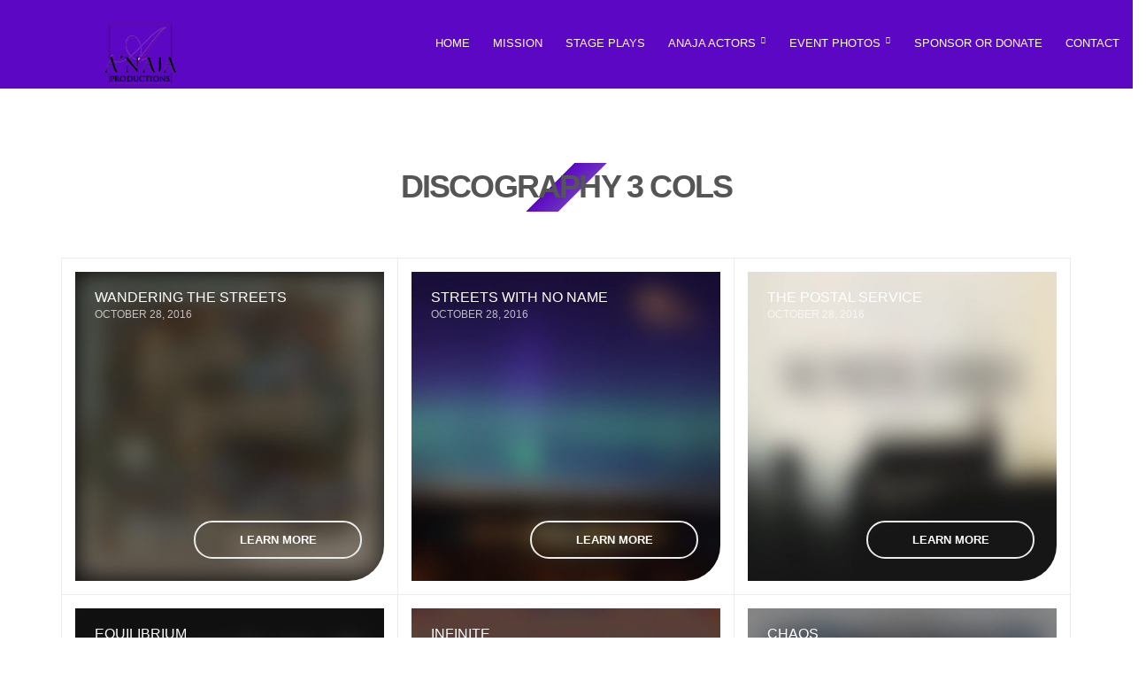

--- FILE ---
content_type: text/html; charset=UTF-8
request_url: http://anajaproductions4u.com/discography-3-cols/
body_size: 7639
content:
<!doctype html>
<html lang="en">
<head>
	<meta charset="UTF-8">
	<meta name="viewport" content="width=device-width, initial-scale=1">
	<link rel="pingback" href="http://anajaproductions4u.com/xmlrpc.php">

	<title>Discography 3 Cols &#8211; A&#8217;Naja Productions | A Film And Theater Production Company </title>
<meta name='robots' content='max-image-preview:large' />
	<style>img:is([sizes="auto" i], [sizes^="auto," i]) { contain-intrinsic-size: 3000px 1500px }</style>
	<link rel='dns-prefetch' href='//fonts.googleapis.com' />
<link rel="alternate" type="application/rss+xml" title="A&#039;Naja Productions | A Film And Theater Production Company  &raquo; Feed" href="https://anajaproductions4u.com/feed/" />
<link rel="alternate" type="application/rss+xml" title="A&#039;Naja Productions | A Film And Theater Production Company  &raquo; Comments Feed" href="https://anajaproductions4u.com/comments/feed/" />
<script type="text/javascript">
/* <![CDATA[ */
window._wpemojiSettings = {"baseUrl":"https:\/\/s.w.org\/images\/core\/emoji\/16.0.1\/72x72\/","ext":".png","svgUrl":"https:\/\/s.w.org\/images\/core\/emoji\/16.0.1\/svg\/","svgExt":".svg","source":{"concatemoji":"http:\/\/anajaproductions4u.com\/wp-includes\/js\/wp-emoji-release.min.js?ver=6.8.2"}};
/*! This file is auto-generated */
!function(s,n){var o,i,e;function c(e){try{var t={supportTests:e,timestamp:(new Date).valueOf()};sessionStorage.setItem(o,JSON.stringify(t))}catch(e){}}function p(e,t,n){e.clearRect(0,0,e.canvas.width,e.canvas.height),e.fillText(t,0,0);var t=new Uint32Array(e.getImageData(0,0,e.canvas.width,e.canvas.height).data),a=(e.clearRect(0,0,e.canvas.width,e.canvas.height),e.fillText(n,0,0),new Uint32Array(e.getImageData(0,0,e.canvas.width,e.canvas.height).data));return t.every(function(e,t){return e===a[t]})}function u(e,t){e.clearRect(0,0,e.canvas.width,e.canvas.height),e.fillText(t,0,0);for(var n=e.getImageData(16,16,1,1),a=0;a<n.data.length;a++)if(0!==n.data[a])return!1;return!0}function f(e,t,n,a){switch(t){case"flag":return n(e,"\ud83c\udff3\ufe0f\u200d\u26a7\ufe0f","\ud83c\udff3\ufe0f\u200b\u26a7\ufe0f")?!1:!n(e,"\ud83c\udde8\ud83c\uddf6","\ud83c\udde8\u200b\ud83c\uddf6")&&!n(e,"\ud83c\udff4\udb40\udc67\udb40\udc62\udb40\udc65\udb40\udc6e\udb40\udc67\udb40\udc7f","\ud83c\udff4\u200b\udb40\udc67\u200b\udb40\udc62\u200b\udb40\udc65\u200b\udb40\udc6e\u200b\udb40\udc67\u200b\udb40\udc7f");case"emoji":return!a(e,"\ud83e\udedf")}return!1}function g(e,t,n,a){var r="undefined"!=typeof WorkerGlobalScope&&self instanceof WorkerGlobalScope?new OffscreenCanvas(300,150):s.createElement("canvas"),o=r.getContext("2d",{willReadFrequently:!0}),i=(o.textBaseline="top",o.font="600 32px Arial",{});return e.forEach(function(e){i[e]=t(o,e,n,a)}),i}function t(e){var t=s.createElement("script");t.src=e,t.defer=!0,s.head.appendChild(t)}"undefined"!=typeof Promise&&(o="wpEmojiSettingsSupports",i=["flag","emoji"],n.supports={everything:!0,everythingExceptFlag:!0},e=new Promise(function(e){s.addEventListener("DOMContentLoaded",e,{once:!0})}),new Promise(function(t){var n=function(){try{var e=JSON.parse(sessionStorage.getItem(o));if("object"==typeof e&&"number"==typeof e.timestamp&&(new Date).valueOf()<e.timestamp+604800&&"object"==typeof e.supportTests)return e.supportTests}catch(e){}return null}();if(!n){if("undefined"!=typeof Worker&&"undefined"!=typeof OffscreenCanvas&&"undefined"!=typeof URL&&URL.createObjectURL&&"undefined"!=typeof Blob)try{var e="postMessage("+g.toString()+"("+[JSON.stringify(i),f.toString(),p.toString(),u.toString()].join(",")+"));",a=new Blob([e],{type:"text/javascript"}),r=new Worker(URL.createObjectURL(a),{name:"wpTestEmojiSupports"});return void(r.onmessage=function(e){c(n=e.data),r.terminate(),t(n)})}catch(e){}c(n=g(i,f,p,u))}t(n)}).then(function(e){for(var t in e)n.supports[t]=e[t],n.supports.everything=n.supports.everything&&n.supports[t],"flag"!==t&&(n.supports.everythingExceptFlag=n.supports.everythingExceptFlag&&n.supports[t]);n.supports.everythingExceptFlag=n.supports.everythingExceptFlag&&!n.supports.flag,n.DOMReady=!1,n.readyCallback=function(){n.DOMReady=!0}}).then(function(){return e}).then(function(){var e;n.supports.everything||(n.readyCallback(),(e=n.source||{}).concatemoji?t(e.concatemoji):e.wpemoji&&e.twemoji&&(t(e.twemoji),t(e.wpemoji)))}))}((window,document),window._wpemojiSettings);
/* ]]> */
</script>
<style id='wp-emoji-styles-inline-css' type='text/css'>

	img.wp-smiley, img.emoji {
		display: inline !important;
		border: none !important;
		box-shadow: none !important;
		height: 1em !important;
		width: 1em !important;
		margin: 0 0.07em !important;
		vertical-align: -0.1em !important;
		background: none !important;
		padding: 0 !important;
	}
</style>
<link rel='stylesheet' id='wp-block-library-css' href='http://anajaproductions4u.com/wp-includes/css/dist/block-library/style.min.css?ver=6.8.2' type='text/css' media='all' />
<style id='classic-theme-styles-inline-css' type='text/css'>
/*! This file is auto-generated */
.wp-block-button__link{color:#fff;background-color:#32373c;border-radius:9999px;box-shadow:none;text-decoration:none;padding:calc(.667em + 2px) calc(1.333em + 2px);font-size:1.125em}.wp-block-file__button{background:#32373c;color:#fff;text-decoration:none}
</style>
<style id='global-styles-inline-css' type='text/css'>
:root{--wp--preset--aspect-ratio--square: 1;--wp--preset--aspect-ratio--4-3: 4/3;--wp--preset--aspect-ratio--3-4: 3/4;--wp--preset--aspect-ratio--3-2: 3/2;--wp--preset--aspect-ratio--2-3: 2/3;--wp--preset--aspect-ratio--16-9: 16/9;--wp--preset--aspect-ratio--9-16: 9/16;--wp--preset--color--black: #000000;--wp--preset--color--cyan-bluish-gray: #abb8c3;--wp--preset--color--white: #ffffff;--wp--preset--color--pale-pink: #f78da7;--wp--preset--color--vivid-red: #cf2e2e;--wp--preset--color--luminous-vivid-orange: #ff6900;--wp--preset--color--luminous-vivid-amber: #fcb900;--wp--preset--color--light-green-cyan: #7bdcb5;--wp--preset--color--vivid-green-cyan: #00d084;--wp--preset--color--pale-cyan-blue: #8ed1fc;--wp--preset--color--vivid-cyan-blue: #0693e3;--wp--preset--color--vivid-purple: #9b51e0;--wp--preset--gradient--vivid-cyan-blue-to-vivid-purple: linear-gradient(135deg,rgba(6,147,227,1) 0%,rgb(155,81,224) 100%);--wp--preset--gradient--light-green-cyan-to-vivid-green-cyan: linear-gradient(135deg,rgb(122,220,180) 0%,rgb(0,208,130) 100%);--wp--preset--gradient--luminous-vivid-amber-to-luminous-vivid-orange: linear-gradient(135deg,rgba(252,185,0,1) 0%,rgba(255,105,0,1) 100%);--wp--preset--gradient--luminous-vivid-orange-to-vivid-red: linear-gradient(135deg,rgba(255,105,0,1) 0%,rgb(207,46,46) 100%);--wp--preset--gradient--very-light-gray-to-cyan-bluish-gray: linear-gradient(135deg,rgb(238,238,238) 0%,rgb(169,184,195) 100%);--wp--preset--gradient--cool-to-warm-spectrum: linear-gradient(135deg,rgb(74,234,220) 0%,rgb(151,120,209) 20%,rgb(207,42,186) 40%,rgb(238,44,130) 60%,rgb(251,105,98) 80%,rgb(254,248,76) 100%);--wp--preset--gradient--blush-light-purple: linear-gradient(135deg,rgb(255,206,236) 0%,rgb(152,150,240) 100%);--wp--preset--gradient--blush-bordeaux: linear-gradient(135deg,rgb(254,205,165) 0%,rgb(254,45,45) 50%,rgb(107,0,62) 100%);--wp--preset--gradient--luminous-dusk: linear-gradient(135deg,rgb(255,203,112) 0%,rgb(199,81,192) 50%,rgb(65,88,208) 100%);--wp--preset--gradient--pale-ocean: linear-gradient(135deg,rgb(255,245,203) 0%,rgb(182,227,212) 50%,rgb(51,167,181) 100%);--wp--preset--gradient--electric-grass: linear-gradient(135deg,rgb(202,248,128) 0%,rgb(113,206,126) 100%);--wp--preset--gradient--midnight: linear-gradient(135deg,rgb(2,3,129) 0%,rgb(40,116,252) 100%);--wp--preset--font-size--small: 13px;--wp--preset--font-size--medium: 20px;--wp--preset--font-size--large: 36px;--wp--preset--font-size--x-large: 42px;--wp--preset--spacing--20: 0.44rem;--wp--preset--spacing--30: 0.67rem;--wp--preset--spacing--40: 1rem;--wp--preset--spacing--50: 1.5rem;--wp--preset--spacing--60: 2.25rem;--wp--preset--spacing--70: 3.38rem;--wp--preset--spacing--80: 5.06rem;--wp--preset--shadow--natural: 6px 6px 9px rgba(0, 0, 0, 0.2);--wp--preset--shadow--deep: 12px 12px 50px rgba(0, 0, 0, 0.4);--wp--preset--shadow--sharp: 6px 6px 0px rgba(0, 0, 0, 0.2);--wp--preset--shadow--outlined: 6px 6px 0px -3px rgba(255, 255, 255, 1), 6px 6px rgba(0, 0, 0, 1);--wp--preset--shadow--crisp: 6px 6px 0px rgba(0, 0, 0, 1);}:where(.is-layout-flex){gap: 0.5em;}:where(.is-layout-grid){gap: 0.5em;}body .is-layout-flex{display: flex;}.is-layout-flex{flex-wrap: wrap;align-items: center;}.is-layout-flex > :is(*, div){margin: 0;}body .is-layout-grid{display: grid;}.is-layout-grid > :is(*, div){margin: 0;}:where(.wp-block-columns.is-layout-flex){gap: 2em;}:where(.wp-block-columns.is-layout-grid){gap: 2em;}:where(.wp-block-post-template.is-layout-flex){gap: 1.25em;}:where(.wp-block-post-template.is-layout-grid){gap: 1.25em;}.has-black-color{color: var(--wp--preset--color--black) !important;}.has-cyan-bluish-gray-color{color: var(--wp--preset--color--cyan-bluish-gray) !important;}.has-white-color{color: var(--wp--preset--color--white) !important;}.has-pale-pink-color{color: var(--wp--preset--color--pale-pink) !important;}.has-vivid-red-color{color: var(--wp--preset--color--vivid-red) !important;}.has-luminous-vivid-orange-color{color: var(--wp--preset--color--luminous-vivid-orange) !important;}.has-luminous-vivid-amber-color{color: var(--wp--preset--color--luminous-vivid-amber) !important;}.has-light-green-cyan-color{color: var(--wp--preset--color--light-green-cyan) !important;}.has-vivid-green-cyan-color{color: var(--wp--preset--color--vivid-green-cyan) !important;}.has-pale-cyan-blue-color{color: var(--wp--preset--color--pale-cyan-blue) !important;}.has-vivid-cyan-blue-color{color: var(--wp--preset--color--vivid-cyan-blue) !important;}.has-vivid-purple-color{color: var(--wp--preset--color--vivid-purple) !important;}.has-black-background-color{background-color: var(--wp--preset--color--black) !important;}.has-cyan-bluish-gray-background-color{background-color: var(--wp--preset--color--cyan-bluish-gray) !important;}.has-white-background-color{background-color: var(--wp--preset--color--white) !important;}.has-pale-pink-background-color{background-color: var(--wp--preset--color--pale-pink) !important;}.has-vivid-red-background-color{background-color: var(--wp--preset--color--vivid-red) !important;}.has-luminous-vivid-orange-background-color{background-color: var(--wp--preset--color--luminous-vivid-orange) !important;}.has-luminous-vivid-amber-background-color{background-color: var(--wp--preset--color--luminous-vivid-amber) !important;}.has-light-green-cyan-background-color{background-color: var(--wp--preset--color--light-green-cyan) !important;}.has-vivid-green-cyan-background-color{background-color: var(--wp--preset--color--vivid-green-cyan) !important;}.has-pale-cyan-blue-background-color{background-color: var(--wp--preset--color--pale-cyan-blue) !important;}.has-vivid-cyan-blue-background-color{background-color: var(--wp--preset--color--vivid-cyan-blue) !important;}.has-vivid-purple-background-color{background-color: var(--wp--preset--color--vivid-purple) !important;}.has-black-border-color{border-color: var(--wp--preset--color--black) !important;}.has-cyan-bluish-gray-border-color{border-color: var(--wp--preset--color--cyan-bluish-gray) !important;}.has-white-border-color{border-color: var(--wp--preset--color--white) !important;}.has-pale-pink-border-color{border-color: var(--wp--preset--color--pale-pink) !important;}.has-vivid-red-border-color{border-color: var(--wp--preset--color--vivid-red) !important;}.has-luminous-vivid-orange-border-color{border-color: var(--wp--preset--color--luminous-vivid-orange) !important;}.has-luminous-vivid-amber-border-color{border-color: var(--wp--preset--color--luminous-vivid-amber) !important;}.has-light-green-cyan-border-color{border-color: var(--wp--preset--color--light-green-cyan) !important;}.has-vivid-green-cyan-border-color{border-color: var(--wp--preset--color--vivid-green-cyan) !important;}.has-pale-cyan-blue-border-color{border-color: var(--wp--preset--color--pale-cyan-blue) !important;}.has-vivid-cyan-blue-border-color{border-color: var(--wp--preset--color--vivid-cyan-blue) !important;}.has-vivid-purple-border-color{border-color: var(--wp--preset--color--vivid-purple) !important;}.has-vivid-cyan-blue-to-vivid-purple-gradient-background{background: var(--wp--preset--gradient--vivid-cyan-blue-to-vivid-purple) !important;}.has-light-green-cyan-to-vivid-green-cyan-gradient-background{background: var(--wp--preset--gradient--light-green-cyan-to-vivid-green-cyan) !important;}.has-luminous-vivid-amber-to-luminous-vivid-orange-gradient-background{background: var(--wp--preset--gradient--luminous-vivid-amber-to-luminous-vivid-orange) !important;}.has-luminous-vivid-orange-to-vivid-red-gradient-background{background: var(--wp--preset--gradient--luminous-vivid-orange-to-vivid-red) !important;}.has-very-light-gray-to-cyan-bluish-gray-gradient-background{background: var(--wp--preset--gradient--very-light-gray-to-cyan-bluish-gray) !important;}.has-cool-to-warm-spectrum-gradient-background{background: var(--wp--preset--gradient--cool-to-warm-spectrum) !important;}.has-blush-light-purple-gradient-background{background: var(--wp--preset--gradient--blush-light-purple) !important;}.has-blush-bordeaux-gradient-background{background: var(--wp--preset--gradient--blush-bordeaux) !important;}.has-luminous-dusk-gradient-background{background: var(--wp--preset--gradient--luminous-dusk) !important;}.has-pale-ocean-gradient-background{background: var(--wp--preset--gradient--pale-ocean) !important;}.has-electric-grass-gradient-background{background: var(--wp--preset--gradient--electric-grass) !important;}.has-midnight-gradient-background{background: var(--wp--preset--gradient--midnight) !important;}.has-small-font-size{font-size: var(--wp--preset--font-size--small) !important;}.has-medium-font-size{font-size: var(--wp--preset--font-size--medium) !important;}.has-large-font-size{font-size: var(--wp--preset--font-size--large) !important;}.has-x-large-font-size{font-size: var(--wp--preset--font-size--x-large) !important;}
:where(.wp-block-post-template.is-layout-flex){gap: 1.25em;}:where(.wp-block-post-template.is-layout-grid){gap: 1.25em;}
:where(.wp-block-columns.is-layout-flex){gap: 2em;}:where(.wp-block-columns.is-layout-grid){gap: 2em;}
:root :where(.wp-block-pullquote){font-size: 1.5em;line-height: 1.6;}
</style>
<link rel='stylesheet' id='font-awesome-css' href='http://anajaproductions4u.com/wp-content/plugins/socials-ignited/includes/assets/vendor/fontawesome/css/all.min.css?ver=5.15.3' type='text/css' media='all' />
<link rel='stylesheet' id='socials-ignited-css' href='http://anajaproductions4u.com/wp-content/plugins/socials-ignited/includes/assets/css/style.min.css?ver=2.0.0' type='text/css' media='all' />
<style id='socials-ignited-inline-css' type='text/css'>
#socials-ignited-2 i { color: #000000; background: #ffffff; font-size: 55px; width: 100px; height: 100px; line-height: 100px; border-radius: 100px; border-color: #ffffff; border-style: solid; border-width: 5px; opacity: 1;  } 

</style>
<link rel='stylesheet' id='oscillator-user-google-fonts-css' href='https://fonts.googleapis.com/css?family=Lato%3A400%2C400i%2C700%7CMontserrat%3A700%2C400%2C400i&#038;ver=1.5.1' type='text/css' media='all' />
<link rel='stylesheet' id='oscillator-base-css' href='http://anajaproductions4u.com/wp-content/themes/oscillator/css/base.css?ver=1.5.1' type='text/css' media='all' />
<link rel='stylesheet' id='oscillator-common-css' href='http://anajaproductions4u.com/wp-content/themes/oscillator/common/css/global.css?ver=1.5.1' type='text/css' media='all' />
<link rel='stylesheet' id='flexslider-css' href='http://anajaproductions4u.com/wp-content/themes/oscillator/css/flexslider.css?ver=2.5.0' type='text/css' media='all' />
<link rel='stylesheet' id='mmenu-css' href='http://anajaproductions4u.com/wp-content/themes/oscillator/css/mmenu.css?ver=5.2.0' type='text/css' media='all' />
<link rel='stylesheet' id='magnific-css' href='http://anajaproductions4u.com/wp-content/themes/oscillator/css/magnific.css?ver=1.0.0' type='text/css' media='all' />
<link rel='stylesheet' id='slick-css' href='http://anajaproductions4u.com/wp-content/themes/oscillator/css/slick.css?ver=1.5.7' type='text/css' media='all' />
<link rel='stylesheet' id='oscillator-style-css' href='http://anajaproductions4u.com/wp-content/themes/oscillator/style.css?ver=1.5.1' type='text/css' media='all' />
<style id='oscillator-style-inline-css' type='text/css'>
#ci-items-3 .widget-wrap { background-image: url(https://anajaproductions4u.com/wp-content/uploads/2020/10/background-2.jpg);background-repeat: repeat; } 

</style>
<link rel='stylesheet' id='oscillator-color-scheme-css' href='http://anajaproductions4u.com/wp-content/themes/oscillator/colors/default.css?ver=1.5.1' type='text/css' media='all' />
<style id='oscillator-color-scheme-inline-css' type='text/css'>


			a,
			.item-timer .count b,
			.list-item-no,
			.list-item-title,
			.entry-title a:hover,
			.ci-soundplayer-controls a,
			.ci-soundplayer-controls a:hover,
			.ci-soundplayer-controls a:focus,
			.woocommerce-tabs .tabs li.active a
			 {
				color: #5d09c4			}

			.comment-reply-link,
			.btn,
			input[type="button"],
			input[type="submit"],
			input[type="reset"],
			button,
			button:not(.pswp__button),
			.button,
			.btn-white:hover,
			.btn-transparent:hover,
			.item:hover .btn,
			.list-item:before,
			.ci-soundplayer-met .progress-bar,
			.section-title:after,
			.page-title:after
			 {
				background-color: #5d09c4;
				background-image: -webkit-linear-gradient(left, #5d09c4, #6d30c1);
				background-image: linear-gradient(to right, #5d09c4, #6d30c1);
			}

			.comment-reply-link:before,
			.btn:before,
			input[type="button"]:before,
			input[type="submit"]:before,
			input[type="reset"]:before,
			button:before,
			button:not(.pswp__button),
			.button:before,
			.navigation > li ul a:hover,
			.navigation > li ul .sfHover > a,
			.ci-slider .ci-control-paging li a.ci-active,
			.ci-soundplayer-play,
			.widget-title:after,
			.hero-player,
			.woocommerce-message,
			.woocommerce-error,
			.woocommerce-info,
			.woocommerce-noreviews,
			.onsale,
			.woocommerce-product-gallery__trigger,
			.select2-container--default .select2-results__option--highlighted[data-selected],
			.slide-content::after,
			.hero-content::after {
				background-color: #5d09c4			}

			.home-slider + .hero-player,
			.hero-video + .hero-player {
				background: rgba(255,255,255,0.1);
			}

			.ci-slider .ci-control-paging li a.ci-active,
			.item:hover .btn {
				border-color: #5d09c4			}

			.navigation > li > a:hover,
			.navigation > li.sfHover > a,
			.navigation > li.sfHover > a:active,
			.navigation > li.current_page_item > a,
			.navigation > li.current-menu-item > a,
			.navigation > li.current-menu-ancestor > a,
			.navigation > li.current-menu-parent > a,
			.navigation > li.current > a {
				border-bottom-color: #5d09c4			}
							a:hover {
					color: #6d30c1				}

				.comment-reply-link,
				.btn,
				input[type="button"],
				input[type="submit"],
				input[type="reset"],
				button,
				.btn-white:hover,
				.btn-transparent:hover,
				.item:hover .btn,
				.list-item:before,
				.ci-soundplayer-met .progress-bar,
				.section-title:after ,
				.page-title:after {
					background-image: -webkit-linear-gradient(left, #5d09c4, #6d30c1);
					background-image: linear-gradient(to right, #5d09c4, #6d30c1);
				}
						.header {
									background-color: #5c07c4;
											}
			
</style>
<script type="text/javascript" src="http://anajaproductions4u.com/wp-includes/js/jquery/jquery.min.js?ver=3.7.1" id="jquery-core-js"></script>
<script type="text/javascript" src="http://anajaproductions4u.com/wp-includes/js/jquery/jquery-migrate.min.js?ver=3.4.1" id="jquery-migrate-js"></script>
<link rel="https://api.w.org/" href="https://anajaproductions4u.com/wp-json/" /><link rel="alternate" title="JSON" type="application/json" href="https://anajaproductions4u.com/wp-json/wp/v2/pages/197" /><link rel="EditURI" type="application/rsd+xml" title="RSD" href="https://anajaproductions4u.com/xmlrpc.php?rsd" />
<meta name="generator" content="WordPress 6.8.2" />
<link rel="canonical" href="https://anajaproductions4u.com/discography-3-cols/" />
<link rel='shortlink' href='https://anajaproductions4u.com/?p=197' />
<link rel="alternate" title="oEmbed (JSON)" type="application/json+oembed" href="https://anajaproductions4u.com/wp-json/oembed/1.0/embed?url=https%3A%2F%2Fanajaproductions4u.com%2Fdiscography-3-cols%2F" />
<link rel="alternate" title="oEmbed (XML)" type="text/xml+oembed" href="https://anajaproductions4u.com/wp-json/oembed/1.0/embed?url=https%3A%2F%2Fanajaproductions4u.com%2Fdiscography-3-cols%2F&#038;format=xml" />
<link rel="preconnect" href="https://fonts.gstatic.com/" crossorigin><link rel="icon" href="https://anajaproductions4u.com/wp-content/uploads/2020/10/cropped-fav-32x32.jpg" sizes="32x32" />
<link rel="icon" href="https://anajaproductions4u.com/wp-content/uploads/2020/10/cropped-fav-192x192.jpg" sizes="192x192" />
<link rel="apple-touch-icon" href="https://anajaproductions4u.com/wp-content/uploads/2020/10/cropped-fav-180x180.jpg" />
<meta name="msapplication-TileImage" content="https://anajaproductions4u.com/wp-content/uploads/2020/10/cropped-fav-270x270.jpg" />
</head>
<body class="wp-singular page-template page-template-template-listing-discography page-template-template-listing-discography-php page page-id-197 wp-theme-oscillator ">

<div id="page">
	<div id="mobile-bar">
		<a class="menu-trigger" href="#mobilemenu"><i class="fa fa-bars"></i></a>

		<p class="mob-title">A&#8217;Naja Productions | A Film And Theater Production Company </p>
	</div>

	<header class="header">
		<div class="container-fluid">
			<div class="row">
				<div class="col-md-3">
					<div class="site-logo">
						<a href="https://anajaproductions4u.com/">
															<img
								     src="https://anajaproductions4u.com/wp-content/uploads/2020/10/logo-2.png"
								     alt="A&#039;Naja Productions | A Film And Theater Production Company "/>
													</a>
					</div>

											<p class="site-tagline"></p>
									</div>

				<div class="col-md-9">
					<nav class="nav">
						<ul id="menu-main" class="navigation"><li id="menu-item-364" class="menu-item menu-item-type-custom menu-item-object-custom menu-item-364"><a href="https://anajaproductions4u.com/">Home</a></li>
<li id="menu-item-534" class="menu-item menu-item-type-post_type menu-item-object-page menu-item-534"><a href="https://anajaproductions4u.com/bio/">Mission</a></li>
<li id="menu-item-520" class="menu-item menu-item-type-post_type menu-item-object-page menu-item-520"><a href="https://anajaproductions4u.com/blog/">Stage Plays</a></li>
<li id="menu-item-835" class="menu-item menu-item-type-post_type menu-item-object-page menu-item-has-children menu-item-835"><a href="https://anajaproductions4u.com/artists-4-columns/">Anaja Actors</a>
<ul class="sub-menu">
	<li id="menu-item-801" class="menu-item menu-item-type-post_type menu-item-object-page menu-item-801"><a href="https://anajaproductions4u.com/casting-call/">Casting Call</a></li>
</ul>
</li>
<li id="menu-item-436" class="menu-item menu-item-type-custom menu-item-object-custom menu-item-has-children menu-item-436"><a href="#">Event Photos</a>
<ul class="sub-menu">
	<li id="menu-item-748" class="menu-item menu-item-type-post_type menu-item-object-page menu-item-748"><a href="https://anajaproductions4u.com/when-a-father-prays-the-stage-play/">When A Father Prays | The Stage Play</a></li>
	<li id="menu-item-792" class="menu-item menu-item-type-post_type menu-item-object-page menu-item-792"><a href="https://anajaproductions4u.com/confessions-of-a-man-stage-play/">Confessions Of A Man | Stage Play</a></li>
</ul>
</li>
<li id="menu-item-611" class="menu-item menu-item-type-post_type menu-item-object-page menu-item-611"><a href="https://anajaproductions4u.com/sponsor-or-donate/">Sponsor or Donate</a></li>
<li id="menu-item-521" class="menu-item menu-item-type-post_type menu-item-object-page menu-item-521"><a href="https://anajaproductions4u.com/contact/">Contact</a></li>
</ul>					</nav>

					<div id="mobilemenu"></div>
				</div>
			</div>
		</div>
	</header>

			<main class="main">
			<div class="container">
	
<div class="row">
	<div class="col-xs-12">

					<h2 class="page-title">Discography 3 Cols</h2>

			
			
			<div class="row row-joined item-list ">
														<div class="col-md-4 col-sm-6 col-xs-12 singles term-15">
						<div class="item">
	<a href="https://anajaproductions4u.com/discography/wandering-the-streets/">
		<div class="item-info">
			<p class="item-title">Wandering The Streets</p>

										<p class="item-subtitle">October 28, 2016</p>
					</div>
		<img width="650" height="650" src="https://anajaproductions4u.com/wp-content/uploads/2015/10/album01-650x650.jpg" class="attachment-oscillator_square size-oscillator_square wp-post-image" alt="" decoding="async" fetchpriority="high" srcset="https://anajaproductions4u.com/wp-content/uploads/2015/10/album01-650x650.jpg 650w, https://anajaproductions4u.com/wp-content/uploads/2015/10/album01-300x300.jpg 300w, https://anajaproductions4u.com/wp-content/uploads/2015/10/album01-150x150.jpg 150w, https://anajaproductions4u.com/wp-content/uploads/2015/10/album01-100x100.jpg 100w, https://anajaproductions4u.com/wp-content/uploads/2015/10/album01.jpg 750w" sizes="(max-width: 650px) 100vw, 650px" />
		<span class="btn btn-white btn-transparent">Learn More</span>
	</a>
</div>
					</div>
														<div class="col-md-4 col-sm-6 col-xs-12 albums term-3">
						<div class="item">
	<a href="https://anajaproductions4u.com/discography/no-name/">
		<div class="item-info">
			<p class="item-title">Streets with no name</p>

										<p class="item-subtitle">October 28, 2016</p>
					</div>
		<img width="650" height="650" src="https://anajaproductions4u.com/wp-content/uploads/2015/10/album02-650x650.jpg" class="attachment-oscillator_square size-oscillator_square wp-post-image" alt="" decoding="async" srcset="https://anajaproductions4u.com/wp-content/uploads/2015/10/album02-650x650.jpg 650w, https://anajaproductions4u.com/wp-content/uploads/2015/10/album02-300x300.jpg 300w, https://anajaproductions4u.com/wp-content/uploads/2015/10/album02-150x150.jpg 150w, https://anajaproductions4u.com/wp-content/uploads/2015/10/album02-100x100.jpg 100w, https://anajaproductions4u.com/wp-content/uploads/2015/10/album02.jpg 750w" sizes="(max-width: 650px) 100vw, 650px" />
		<span class="btn btn-white btn-transparent">Learn More</span>
	</a>
</div>
					</div>
														<div class="col-md-4 col-sm-6 col-xs-12 live term-8">
						<div class="item">
	<a href="https://anajaproductions4u.com/discography/the-postal-service/">
		<div class="item-info">
			<p class="item-title">The Postal Service</p>

										<p class="item-subtitle">October 28, 2016</p>
					</div>
		<img width="650" height="650" src="https://anajaproductions4u.com/wp-content/uploads/2015/10/album03-650x650.jpg" class="attachment-oscillator_square size-oscillator_square wp-post-image" alt="" decoding="async" srcset="https://anajaproductions4u.com/wp-content/uploads/2015/10/album03-650x650.jpg 650w, https://anajaproductions4u.com/wp-content/uploads/2015/10/album03-300x300.jpg 300w, https://anajaproductions4u.com/wp-content/uploads/2015/10/album03-150x150.jpg 150w, https://anajaproductions4u.com/wp-content/uploads/2015/10/album03-100x100.jpg 100w, https://anajaproductions4u.com/wp-content/uploads/2015/10/album03.jpg 750w" sizes="(max-width: 650px) 100vw, 650px" />
		<span class="btn btn-white btn-transparent">Learn More</span>
	</a>
</div>
					</div>
														<div class="col-md-4 col-sm-6 col-xs-12 albums singles term-3 term-15">
						<div class="item">
	<a href="https://anajaproductions4u.com/discography/equilibrium/">
		<div class="item-info">
			<p class="item-title">Equilibrium</p>

										<p class="item-subtitle">October 28, 2016</p>
					</div>
		<img width="650" height="650" src="https://anajaproductions4u.com/wp-content/uploads/2015/10/album05-650x650.jpg" class="attachment-oscillator_square size-oscillator_square wp-post-image" alt="" decoding="async" loading="lazy" srcset="https://anajaproductions4u.com/wp-content/uploads/2015/10/album05-650x650.jpg 650w, https://anajaproductions4u.com/wp-content/uploads/2015/10/album05-150x150.jpg 150w, https://anajaproductions4u.com/wp-content/uploads/2015/10/album05-100x100.jpg 100w" sizes="auto, (max-width: 650px) 100vw, 650px" />
		<span class="btn btn-white btn-transparent">Learn More</span>
	</a>
</div>
					</div>
														<div class="col-md-4 col-sm-6 col-xs-12 live singles term-8 term-15">
						<div class="item">
	<a href="https://anajaproductions4u.com/discography/infinite/">
		<div class="item-info">
			<p class="item-title">Infinite</p>

										<p class="item-subtitle">October 28, 2016</p>
					</div>
		<img width="650" height="650" src="https://anajaproductions4u.com/wp-content/uploads/2015/10/album06-650x650.jpg" class="attachment-oscillator_square size-oscillator_square wp-post-image" alt="" decoding="async" loading="lazy" srcset="https://anajaproductions4u.com/wp-content/uploads/2015/10/album06-650x650.jpg 650w, https://anajaproductions4u.com/wp-content/uploads/2015/10/album06-300x300.jpg 300w, https://anajaproductions4u.com/wp-content/uploads/2015/10/album06-150x150.jpg 150w, https://anajaproductions4u.com/wp-content/uploads/2015/10/album06-100x100.jpg 100w, https://anajaproductions4u.com/wp-content/uploads/2015/10/album06.jpg 750w" sizes="auto, (max-width: 650px) 100vw, 650px" />
		<span class="btn btn-white btn-transparent">Learn More</span>
	</a>
</div>
					</div>
														<div class="col-md-4 col-sm-6 col-xs-12 singles term-15">
						<div class="item">
	<a href="https://anajaproductions4u.com/discography/chaos/">
		<div class="item-info">
			<p class="item-title">Chaos</p>

										<p class="item-subtitle">October 28, 2016</p>
					</div>
		<img width="650" height="650" src="https://anajaproductions4u.com/wp-content/uploads/2015/10/album04-650x650.jpg" class="attachment-oscillator_square size-oscillator_square wp-post-image" alt="" decoding="async" loading="lazy" srcset="https://anajaproductions4u.com/wp-content/uploads/2015/10/album04-650x650.jpg 650w, https://anajaproductions4u.com/wp-content/uploads/2015/10/album04-150x150.jpg 150w, https://anajaproductions4u.com/wp-content/uploads/2015/10/album04-100x100.jpg 100w" sizes="auto, (max-width: 650px) 100vw, 650px" />
		<span class="btn btn-white btn-transparent">Learn More</span>
	</a>
</div>
					</div>
											</div>

						</div>
</div>

				</div>
		</main>
	
	<footer class="footer">
					<div class="footer-sections">
				<section id="socials-ignited-2" class="widget group widget_socials_ignited"><div class="row"><div class="col-xs-12"><h2 class="section-title">Follow Us On Social Media</h2></div></div><div class="ci-socials-ignited ci-socials-ignited-fa"><a href="https://www.facebook.com/Anaja-Enterprises-161400007401617/"   ><i class="fab fa-facebook-square"></i></a><a href="https://www.youtube.com/channel/UC_VK6bazwzBcB-cqz8QByPw"   ><i class="fab fa-youtube-square"></i></a><a href="https://www.instagram.com/jacksonannette1/?hl=en"   ><i class="fab fa-instagram"></i></a></div></section>			</div>
		
		<div class="footer-info">
			<div class="container-fluid">
				<div class="row">
					<div class="col-md-5">
						<p>
							A'Naja Productions | A Film And Theater Production Company  &ndash; 						</p>
					</div>

					<div class="col-md-7">
						<ul id="menu-main-1" class="nav-footer"><li class="menu-item menu-item-type-custom menu-item-object-custom menu-item-364"><a href="https://anajaproductions4u.com/">Home</a></li>
<li class="menu-item menu-item-type-post_type menu-item-object-page menu-item-534"><a href="https://anajaproductions4u.com/bio/">Mission</a></li>
<li class="menu-item menu-item-type-post_type menu-item-object-page menu-item-520"><a href="https://anajaproductions4u.com/blog/">Stage Plays</a></li>
<li class="menu-item menu-item-type-post_type menu-item-object-page menu-item-835"><a href="https://anajaproductions4u.com/artists-4-columns/">Anaja Actors</a></li>
<li class="menu-item menu-item-type-custom menu-item-object-custom menu-item-436"><a href="#">Event Photos</a></li>
<li class="menu-item menu-item-type-post_type menu-item-object-page menu-item-611"><a href="https://anajaproductions4u.com/sponsor-or-donate/">Sponsor or Donate</a></li>
<li class="menu-item menu-item-type-post_type menu-item-object-page menu-item-521"><a href="https://anajaproductions4u.com/contact/">Contact</a></li>
</ul>					</div>
				</div>
			</div>
		</div>
	</footer>
</div>

<script type="speculationrules">
{"prefetch":[{"source":"document","where":{"and":[{"href_matches":"\/*"},{"not":{"href_matches":["\/wp-*.php","\/wp-admin\/*","\/wp-content\/uploads\/*","\/wp-content\/*","\/wp-content\/plugins\/*","\/wp-content\/themes\/oscillator\/*","\/*\\?(.+)"]}},{"not":{"selector_matches":"a[rel~=\"nofollow\"]"}},{"not":{"selector_matches":".no-prefetch, .no-prefetch a"}}]},"eagerness":"conservative"}]}
</script>
<script type="text/javascript" src="http://anajaproductions4u.com/wp-content/themes/oscillator/js/superfish.js?ver=1.7.5" id="superfish-js"></script>
<script type="text/javascript" src="http://anajaproductions4u.com/wp-content/themes/oscillator/js/jquery.mmenu.min.all.js?ver=5.2.0" id="mmenu-js"></script>
<script type="text/javascript" src="http://anajaproductions4u.com/wp-content/themes/oscillator/js/jquery.flexslider.js?ver=2.5.0" id="flexslider-js"></script>
<script type="text/javascript" src="http://anajaproductions4u.com/wp-content/themes/oscillator/js/jquery.fitvids.js?ver=1.1" id="fitVids-js"></script>
<script type="text/javascript" src="http://anajaproductions4u.com/wp-content/themes/oscillator/js/jquery.magnific-popup.js?ver=1.0.0" id="magnific-popup-js"></script>
<script type="text/javascript" src="http://anajaproductions4u.com/wp-content/themes/oscillator/js/isotope.pkgd.min.js?ver=2.2.2" id="isotope-js"></script>
<script type="text/javascript" src="http://anajaproductions4u.com/wp-content/themes/oscillator/js/soundmanager2.js?ver=2.97a.20140901" id="soundmanager2-js"></script>
<script type="text/javascript" src="http://anajaproductions4u.com/wp-content/themes/oscillator/js/inlineplayer.js?ver=1.5.1" id="soundmanager2-inlineplayer-js"></script>
<script type="text/javascript" src="http://anajaproductions4u.com/wp-content/themes/oscillator/js/ci_audioplayer.js?ver=1.5.1" id="oscillator-audioplayer-js"></script>
<script type="text/javascript" src="http://anajaproductions4u.com/wp-content/themes/oscillator/js/slick.min.js?ver=1.5.7" id="slick-js"></script>
<script type="text/javascript" src="http://anajaproductions4u.com/wp-content/themes/oscillator/js/parallax.min.js?ver=1.3.1" id="parallax-js"></script>
<script type="text/javascript" src="http://anajaproductions4u.com/wp-content/themes/oscillator/js/jquery.matchHeight-min.js?ver=0.7.2" id="matchHeight-js"></script>
<script type="text/javascript" id="oscillator-front-scripts-js-extra">
/* <![CDATA[ */
var ThemeOption = {"swfPath":"http:\/\/anajaproductions4u.com\/wp-content\/themes\/oscillator\/js\/swf\/"};
/* ]]> */
</script>
<script type="text/javascript" src="http://anajaproductions4u.com/wp-content/themes/oscillator/js/scripts.js?ver=1.5.1" id="oscillator-front-scripts-js"></script>
</body>
<script>'undefined'=== typeof _trfq || (window._trfq = []);'undefined'=== typeof _trfd && (window._trfd=[]),_trfd.push({'tccl.baseHost':'secureserver.net'},{'ap':'cpsh-oh'},{'server':'p3plzcpnl503494'},{'dcenter':'p3'},{'cp_id':'9856611'},{'cp_cache':''},{'cp_cl':'8'}) // Monitoring performance to make your website faster. If you want to opt-out, please contact web hosting support.</script><script src='https://img1.wsimg.com/traffic-assets/js/tccl.min.js'></script></html>


--- FILE ---
content_type: text/css
request_url: http://anajaproductions4u.com/wp-content/themes/oscillator/style.css?ver=1.5.1
body_size: 15770
content:
/*!
Theme Name: Oscillator
Theme URI: http://www.cssigniter.com/ignite/themes/oscillator
Author: CSSIgniter
Author URI: http://www.cssigniter.com
Description: A Music Theme for WordPress
Version: 1.5.1
License: GNU General Public License v2 or later
License URI: http://www.gnu.org/licenses/gpl-2.0.html
Text Domain: oscillator
Domain Path: /languages
*/

/* -----------------------------------------
	Table of Contents
--------------------------------------------

.. 01. General
.. 02. Main Navigation
.. 03. Header
.. 04. Modules
.. 05. Footer
.. 06. Comments
.. 07. Widgets Styling
.. 08. WordPress defaults
.. 09. Mobile Menu
.. 10. External Plugins
.. 11. WooCommerce
.. 12. Global Mediaqueries
*/

@-webkit-keyframes scaleout {
  0% {
    -webkit-transform: scale(0);
  }

  100% {
    -webkit-transform: scale(1);
    opacity: 0;
  }
}

@keyframes scaleout {
  0% {
    transform: scale(0);
    -webkit-transform: scale(0);
  }

  100% {
    transform: scale(1);
    -webkit-transform: scale(1);
    opacity: 0;
  }
}

/* -----------------------------------------
	01. General
----------------------------------------- */

/* Basic Typography
=================================== */

body {
  font-family: "Helvetica Neue", "Helvetica", "Arial", sans-serif;
  line-height: 1.5;
  font-size: 16px;
  color: #555;
  background-color: #FFF;
  -webkit-font-smoothing: antialiased;
  -moz-osx-font-smoothing: grayscale;
}

h1,
h2,
h3,
.widget-title,
h4,
h5,
h6 {
  line-height: normal;
  margin: 0 0 15px 0;
  -ms-word-wrap: break-word;
  word-wrap: break-word;
}

h1 {
  font-size: 28px;
}

h2 {
  font-size: 26px;
}

h3,
.widget-title {
  font-size: 24px;
}

h4 {
  font-size: 20px;
}

h5 {
  font-size: 18px;
}

h6 {
  font-size: 16px;
}

p {
  margin: 0 0 15px 0;
}

img {
  display: inline-block;
  vertical-align: middle;
  max-width: 100%;
  height: auto;
}

a {
  -webkit-transition: color 0.18s ease, background-color 0.18s ease, border-color 0.18s ease;
  transition: color 0.18s ease, background-color 0.18s ease, border-color 0.18s ease;
  outline: none;
  color: #f3430c;
  text-decoration: none;
}

a:hover,
a:focus {
  color: #f5693d;
  outline: none;
  text-decoration: none;
}

a:active {
  outline: none;
}

.group:before,
.group:after {
  content: " ";
  /* 1 */
  display: table;
  /* 2 */
}

.group:after {
  clear: both;
}

/* General Element Styling
=================================== */

/* Reset figure margin from normalize.css */

figure {
  margin: 0;
}

/* Lists */

ul,
ol {
  padding-left: 20px;
}

ul {
  list-style: disc;
}

ol {
  list-style: decimal;
}

dl {
  margin: 0 0 20px;
}

dt {
  font-weight: bold;
}

dd {
  margin: 0 0 15px;
}

abbr,
abbr[title] {
  text-decoration: none;
  border: 0;
}

/* Blockquotes */

blockquote {
  margin: 20px 0;
  padding-left: 15px;
  border-left: 3px solid #ccc;
  font-size: 17px;
  font-weight: 300;
}

blockquote cite {
  display: block;
  font-weight: bold;
  font-style: italic;
  margin: 10px 0 0;
  color: rgba(85, 85, 85, 0.8);
  font-size: 14px;
}

/* Tables */

table {
  border-collapse: separate;
  border-spacing: 0;
  width: 100%;
}

.entry-content table {
  border-width: 1px 0 0 1px;
  margin-bottom: 24px;
}

.entry-content th:first-child,
.entry-content td:first-child {
  padding-left: 0;
}

.entry-content th,
.entry-content td {
  border-bottom: 1px solid rgba(0, 0, 0, 0.1);
}

.entry-content caption,
.entry-content th,
.entry-content td {
  font-weight: normal;
  text-align: left;
  padding: 5px;
  vertical-align: middle;
}

.entry-content th {
  border-width: 0 1px 1px 0;
  font-weight: bold;
  text-transform: uppercase;
  font-size: 85%;
}

.entry-content td {
  border-width: 0 1px 1px 0;
}

/* Code */

code,
kbd,
tt,
var,
samp,
pre {
  font-family: monospace, serif;
  -webkit-hyphens: none;
  -ms-hyphens: none;
  hyphens: none;
  font-style: normal;
}

pre {
  padding: 15px;
  border: 1px solid rgba(0, 0, 0, 0.1);
}

/* Various */

address {
  margin: 0 0 15px;
}

.sr-only,
.screen-reader-text {
  position: absolute;
  width: 1px;
  height: 1px;
  margin: -1px;
  padding: 0;
  overflow: hidden;
  clip: rect(0, 0, 0, 0);
  border: 0;
}

/* Embeds and iframes
=================================== */

embed,
iframe,
object,
video,
audio {
  margin-bottom: 15px;
  max-width: 100%;
}

p > embed,
p > iframe,
p > object,
p > audio,
span > embed,
span > iframe,
span > object,
span > audio {
  margin-bottom: 0;
}

#map,
.map * {
  max-width: none !important;
}

/* General Form Styling
=================================== */

label {
  display: block;
  margin: 0 0 2px;
  font-weight: normal;
}

.form label {
  margin-left: 12px;
}

input,
textarea {
  display: inline-block;
  font-size: inherit;
  width: 100%;
  max-width: 100%;
  height: 44px;
  padding: 12px 18px 14px;
  box-shadow: none;
  line-height: normal;
  border: 2px solid #EBEBEB;
  background-color: #FFF;
  background-image: none;
  border-radius: 24px;
}

input:hover,
textarea:hover {
  border-color: #dedede;
}

input:focus,
textarea:focus {
  border-color: #d2d2d2;
  outline: none;
}

input[type="search"] {
  /* Restoring box-sizing */
  box-sizing: border-box;
}

textarea {
  height: auto;
}

select {
  max-width: 100%;
}

input[type="checkbox"],
input[type="radio"] {
  margin: 4px 0 0;
  margin-top: 1px \9;
  line-height: normal;
  width: auto;
  height: auto;
}

fieldset {
  margin: 0 0 15px;
  padding: 0;
  border: none;
  min-width: 0;
}

/* Placeholder text color */

::-webkit-input-placeholder {
  color: rgba(85, 85, 85, 0.5);
  font-weight: normal;
  opacity: 1;
}

:-moz-placeholder {
  color: rgba(85, 85, 85, 0.5);
  font-weight: normal;
  opacity: 1;
}

::-moz-placeholder {
  color: rgba(85, 85, 85, 0.5);
  font-weight: normal;
  opacity: 1;
}

:-ms-input-placeholder {
  color: rgba(85, 85, 85, 0.5);
  font-weight: normal;
  opacity: 1;
}

/* Buttons
=================================== */

.btn,
.comment-reply-link,
input[type="button"],
input[type="submit"],
input[type="reset"],
button[type="submit"],
.button {
  display: inline-block;
  font-weight: 700;
  margin: 0;
  line-height: normal;
  border: none;
  box-shadow: none;
  text-align: center;
  vertical-align: middle;
  cursor: pointer;
  white-space: nowrap;
  -webkit-user-select: none;
  -moz-user-select: none;
  -ms-user-select: none;
  user-select: none;
  -webkit-tap-highlight-color: transparent;
  border-radius: 24px;
  min-width: 190px;
  width: auto;
  height: auto;
  padding: 12px 25px 12px;
  font-size: 13px;
  color: #FFFFFF;
  background-color: #f3430c;
  background-image: -webkit-linear-gradient(left, #f3430c, #F3890B);
  background-image: linear-gradient(to right, #f3430c, #F3890B);
  text-transform: uppercase;
  position: relative;
  -webkit-backface-visibility: hidden;
  backface-visibility: hidden;
  -webkit-transform: translateZ(0);
  transform: translateZ(0);
  z-index: 0;
}

.btn:active,
.comment-reply-link:active,
input[type="button"]:active,
input[type="submit"]:active,
input[type="reset"]:active,
button[type="submit"]:active,
.button:active {
  outline: none;
  color: #FFFFFF;
}

.btn:hover,
.comment-reply-link:hover,
input[type="button"]:hover,
input[type="submit"]:hover,
input[type="reset"]:hover,
button[type="submit"]:hover,
.button:hover {
  color: #FFFFFF;
  text-decoration: none;
}

.btn:hover:before,
.comment-reply-link:hover:before,
input[type="button"]:hover:before,
input[type="submit"]:hover:before,
input[type="reset"]:hover:before,
button[type="submit"]:hover:before,
.button:hover:before {
  -webkit-transform: scaleX(1);
  transform: scaleX(1);
}

.btn:focus,
.comment-reply-link:focus,
input[type="button"]:focus,
input[type="submit"]:focus,
input[type="reset"]:focus,
button[type="submit"]:focus,
.button:focus {
  outline: none;
  color: #FFFFFF;
}

.btn:before,
.comment-reply-link:before,
input[type="button"]:before,
input[type="submit"]:before,
input[type="reset"]:before,
button[type="submit"]:before,
.button:before {
  border-radius: 24px;
  content: "";
  position: absolute;
  top: 0;
  left: 0;
  right: 0;
  bottom: 0;
  background-color: #f3430c;
  z-index: -1;
  -webkit-transform: scaleX(0);
  transform: scaleX(0);
  -webkit-transform-origin: 10%;
  transform-origin: 10%;
  -webkit-transition: -webkit-transform 0.3s ease;
  transition: -webkit-transform 0.3s ease;
  transition: transform 0.3s ease;
  transition: transform 0.3s ease, -webkit-transform 0.3s ease;
}

.btn.btn-round,
.btn-round.comment-reply-link,
input[type="button"].btn-round,
input[type="submit"].btn-round,
input[type="reset"].btn-round,
button[type="submit"].btn-round,
.button.btn-round {
  min-width: 0;
  padding-left: 5px;
  padding-right: 5px;
  border-radius: 50%;
  width: 40px;
  height: 40px;
}

.btn.btn-white,
.btn-white.comment-reply-link,
input[type="button"].btn-white,
input[type="submit"].btn-white,
input[type="reset"].btn-white,
button[type="submit"].btn-white,
.button.btn-white {
  color: #555;
  background: #FFF;
  border-color: #FFF;
}

.btn.btn-white:before,
.btn-white.comment-reply-link:before,
input[type="button"].btn-white:before,
input[type="submit"].btn-white:before,
input[type="reset"].btn-white:before,
button[type="submit"].btn-white:before,
.button.btn-white:before {
  display: none;
}

.btn.btn-white.btn-transparent,
.btn-white.btn-transparent.comment-reply-link,
input[type="button"].btn-white.btn-transparent,
input[type="submit"].btn-white.btn-transparent,
input[type="reset"].btn-white.btn-transparent,
button[type="submit"].btn-white.btn-transparent,
.button.btn-white.btn-transparent {
  color: #FFF;
}

.btn.btn-white:hover,
.btn-white.comment-reply-link:hover,
input[type="button"].btn-white:hover,
input[type="submit"].btn-white:hover,
input[type="reset"].btn-white:hover,
button[type="submit"].btn-white:hover,
.button.btn-white:hover {
  background-color: #f3430c;
  background-image: -webkit-linear-gradient(left, #f3430c, #F3890B);
  background-image: linear-gradient(to right, #f3430c, #F3890B);
  color: #FFFFFF;
}

.btn.btn-transparent,
.btn-transparent.comment-reply-link,
input[type="button"].btn-transparent,
input[type="submit"].btn-transparent,
input[type="reset"].btn-transparent,
button[type="submit"].btn-transparent,
.button.btn-transparent {
  background: none;
  border-width: 2px;
  border-style: solid;
  border-color: #EBEBEB;
  color: #555;
}

.btn.btn-transparent:hover,
.btn-transparent.comment-reply-link:hover,
input[type="button"].btn-transparent:hover,
input[type="submit"].btn-transparent:hover,
input[type="reset"].btn-transparent:hover,
button[type="submit"].btn-transparent:hover,
.button.btn-transparent:hover {
  background-color: #f3430c;
  background-image: -webkit-linear-gradient(left, #f3430c, #F3890B);
  background-image: linear-gradient(to right, #f3430c, #F3890B);
  color: #FFFFFF;
}

.btn.btn-transparent i,
.btn-transparent.comment-reply-link i,
input[type="button"].btn-transparent i,
input[type="submit"].btn-transparent i,
input[type="reset"].btn-transparent i,
button[type="submit"].btn-transparent i,
.button.btn-transparent i {
  font-size: 1.1em;
  position: relative;
  top: -2px;
  left: 1px;
}

.btn.btn-transparent:before,
.btn-transparent.comment-reply-link:before,
input[type="button"].btn-transparent:before,
input[type="submit"].btn-transparent:before,
input[type="reset"].btn-transparent:before,
button[type="submit"].btn-transparent:before,
.button.btn-transparent:before {
  display: none;
}

.btn.btn-inactive,
.btn-inactive.comment-reply-link,
input[type="button"].btn-inactive,
input[type="submit"].btn-inactive,
input[type="reset"].btn-inactive,
button[type="submit"].btn-inactive,
.button.btn-inactive {
  background: #FFF;
  border: 2px solid #EBEBEB;
  color: #b2b2b2;
}

.btn.btn-inactive:before,
.btn-inactive.comment-reply-link:before,
input[type="button"].btn-inactive:before,
input[type="submit"].btn-inactive:before,
input[type="reset"].btn-inactive:before,
button[type="submit"].btn-inactive:before,
.button.btn-inactive:before {
  display: none;
}

.btn.btn-inactive:hover,
.btn-inactive.comment-reply-link:hover,
input[type="button"].btn-inactive:hover,
input[type="submit"].btn-inactive:hover,
input[type="reset"].btn-inactive:hover,
button[type="submit"].btn-inactive:hover,
.button.btn-inactive:hover {
  background: #FFF;
  border: 2px solid #EBEBEB;
  color: #b2b2b2;
}

.btn.btn-small,
.btn-small.comment-reply-link,
input[type="button"].btn-small,
input[type="submit"].btn-small,
input[type="reset"].btn-small,
button[type="submit"].btn-small,
.button.btn-small {
  min-width: 100px;
  padding: 8px 25px;
}

/* CI-Slider Overrides
=================================== */

.ci-slider {
  margin: 0;
  padding: 0;
  box-shadow: none;
  border-radius: 0;
  border: 0;
}

.ci-slider .slides li:after {
  content: " ";
  position: absolute;
  top: 0;
  left: 0;
  z-index: -1000;
}

.ci-direction-nav a {
  top: 50%;
  opacity: 0.7;
  line-height: normal;
}

.ci-direction-nav a:before {
  color: #FFF;
}

.ci-direction-nav a:hover {
  color: #FFF;
  opacity: 1;
}

.ci-slider .slides > li:first-child {
  display: block;
  /* Display flexslider's first item no matter if its loading or not */
  -webkit-backface-visibility: visible;
}

.ci-slider.loading .slides > li:first-child {
  opacity: 1 !important;
  /* Remove the fade in/out animation when the slider loads */
}

/* Magnific Popup Overrides
=================================== */

.mfp-bg {
  background-color: #000;
}

.mfp-preloader {
  color: #FFF;
}

.mfp-preloader a,
.mfp-preloader a:hover {
  color: #f3430c;
}

.mfp-container:not(.mfp-s-error) .mfp-preloader {
  width: 40px;
  height: 40px;
  background-color: #FFF;
  border-radius: 100%;
  -webkit-animation: scaleout 1.0s infinite ease-in-out;
  animation: scaleout 1.0s infinite ease-in-out;
  background-color: #f3430c;
  text-indent: -999em;
  margin: 0 auto;
}

button.mfp-close,
button.mfp-arrow {
  border: none;
  opacity: 1;
}

button.mfp-close:before,
button.mfp-arrow:before {
  display: none;
}

button.mfp-close:hover,
button.mfp-arrow:hover {
  background: none;
  border: none;
}

.mfp-close-btn-in .mfp-close {
  color: #FFF;
}

.mfp-image-holder .mfp-close,
.mfp-iframe-holder .mfp-close {
  color: #f3430c;
}

.mfp-title {
  color: #FFF;
  font-size: 14px;
  padding: 5px 0;
}

.mfp-arrow {
  line-height: 0.3;
}

.mfp-arrow:before,
.mfp-arrow:after {
  border: none;
}

.mfp-arrow:after {
  font-family: FontAwesome;
  font-size: 70px;
  color: #f3430c;
}

.mfp-arrow-right:after,
.mfp-arrow-right .mpf-a {
  content: "\f105";
}

.mfp-arrow-left:after,
.mfp-arrow-left .mpf-a {
  content: "\f104";
}

.mfp-inline-holder .mfp-close {
  color: #555;
  min-width: 0;
}

.mfp-inline-holder .mfp-close:after,
.mfp-inline-holder .mfp-close:before {
  display: none;
}

/* Text Alignment Helpers
=================================== */

.text-left {
  text-align: left;
}

.text-right {
  text-align: right;
}

.text-center {
  text-align: center;
}

.text-justified {
  text-align: justify;
}

/* -----------------------------------------
	02. Main Navigation
----------------------------------------- */

.nav {
  position: absolute;
  right: 15px;
  top: 10px;
}

.nav ul {
  margin: 0;
  padding: 0;
  list-style: none;
}

.navigation:before,
.navigation:after {
  content: " ";
  /* 1 */
  display: table;
  /* 2 */
}

.navigation:after {
  clear: both;
}

.navigation li {
  position: relative;
  z-index: 100;
}

.navigation > li {
  float: left;
}

.navigation ul {
  position: absolute;
  z-index: 300;
  top: -999em;
}

.navigation li:hover > ul,
.navigation .sfHover > ul {
  top: auto;
}

.navigation li:hover > ul,
.navigation li.sfHover > ul {
  right: 13px;
}

.navigation li li:hover > ul,
.navigation li .sfHover > ul {
  top: 0;
  right: 100%;
}

.navigation li li li:hover > ul,
.navigation li li .sfHover > ul {
  top: 0;
  left: auto;
  right: 100%;
}

.navigation a,
.navigation #navigation a:visited {
  display: block;
  white-space: nowrap;
}

.navigation > li:last-child:hover > ul,
.navigation > li.sfHover:last-child > ul {
  left: auto;
  right: 0;
}

.navigation > li:last-child:hover > ul ul,
.navigation > li.sfHover:last-child > ul ul {
  left: auto;
  right: 100%;
}

.navigation a {
  padding: 4px 0;
  color: #FFF;
  text-transform: uppercase;
  font-size: 13px;
  /* Global Menu Link Styles */
}

.navigation > li:last-child > a {
  margin-right: 0;
}

.navigation a:hover,
.navigation .sfHover > a {
  text-decoration: none;
  /* First Level & Global Menu Link Hover Styles */
}

.navigation > li > a {
  margin: 0 13px;
  border-bottom: 2px solid transparent;
  /* First Level Menu Link Styles */
}

.navigation > li ul a {
  background: #000;
  border-bottom: 1px solid #292322;
  margin: 0;
  padding: 9px 14px;
  font-size: 12px;
  /* All Other Menu Level Link Styles */
}

.navigation > li ul li:last-child a {
  border-bottom: none;
}

.navigation > li ul a:hover,
.navigation > li ul .sfHover > a {
  color: #FFF;
  background: #f3430c;
  /* All Other Level Menu Link Hover Styles */
}

.navigation > li > a:hover,
.navigation > li.sfHover > a,
.navigation > li.sfHover > a:active,
.navigation > li.current_page_item > a,
.navigation > li.current-menu-item > a,
.navigation > li.current-menu-ancestor > a,
.navigation > li.current-menu-parent > a,
.navigation > li.current > a {
  border-bottom: 2px solid #f3430c;
  /* WordPress First Level Current/Ancestor Hover Page Styles */
}

.navigation ul {
  border: 3px solid #292322;
  min-width: 200px;
  /* All Lower Level Menu Container Styles */
}

.navigation > li > ul {
  margin-left: 13px;
}

.navigation a.sf-with-ul {
  padding-right: 12px;
  position: relative;
  /* Styling for navigation arrows  ---------- */
}

.navigation.sf-arrows .sf-with-ul:after {
  content: '\f078';
  font-family: FontAwesome;
  position: absolute;
  top: 50%;
  right: 1px;
  margin-top: -9px;
  font-size: 8px;
  font-weight: normal;
}

.navigation.sf-arrows ul .sf-with-ul:after {
  right: 8px;
  content: "\f054";
  margin-top: -6px;
  /* Styling for right facing arrows  ---------- */
}

.nav-secondary-wrap {
  padding: 5px 10px;
  border: 1px solid rgba(255, 255, 255, 0.1);
  border-radius: 3px;
  display: inline-block;
  position: absolute;
  right: 15px;
}

.nav-footer {
  display: block;
  text-align: right;
  margin: 0;
  padding: 0;
}

.nav-footer li {
  display: inline-block;
  margin-left: 15px;
}

.nav-footer li a {
  color: #FFF;
  font-size: 13px;
  text-transform: uppercase;
}

/* -----------------------------------------
	03. Header
----------------------------------------- */

.header {
  height: 100px;
  position: relative;
  z-index: 100;
  color: #FFFFFF;
  background-color: rgba(255, 255, 255, 0.1);
  padding: 25px 0;
  background-position: top center;
  background-size: cover;
}

.header .container-fluid {
  position: relative;
  max-width: 1700px;
}

.header-sticky .header {
  position: fixed;
  width: 100%;
  top: 0;
}

.header-sticky #page {
  padding-top: 100px;
}

.site-logo {
  font-size: 28px;
  word-wrap: break-word;
  margin: 0;
  line-height: normal;
}

.site-logo a {
  color: #FFF;
  text-transform: uppercase;
  font-size: 24px;
}

.site-tagline {
  font-size: 12px;
  margin: 0;
  line-height: normal;
}

/* -----------------------------------------
	04. Modules
----------------------------------------- */

.main {
  padding: 90px 0;
}

.main.home-sections {
  padding: 0;
}

/* Home Slider
=================================== */

.home-slider {
  overflow: hidden;
  height: 1080px;
  height: 100vh;
  position: relative;
  top: -100px;
}

.home-slider .slides {
  height: 100%;
}

.home-slider .slides li {
  background-repeat: no-repeat;
  background-position: center;
  background-size: cover;
  height: 100%;
}

.home-slider + .home-sections {
  margin-top: -100px;
}

.home-slider .ci-control-nav {
  width: 20px;
  bottom: auto;
  z-index: 20;
  top: 44%;
  left: 20px;
}

.home-slider .ci-control-nav li {
  display: block;
  margin: 0 0 7px 0;
}

.home-slider .ci-control-paging li a {
  background: transparent;
  border: 2px solid #FFF;
  border-radius: 100%;
  box-shadow: none;
  width: 14px;
  height: 14px;
}

.home-slider .ci-control-paging li a.ci-active {
  background: #f3430c;
  border-color: #f3430c;
}

.home-slider .ci-control-paging li a:hover {
  background: #FFF;
  border-color: #FFF;
}

.slide-content {
  color: #FFF;
  text-align: center;
  position: absolute;
  top: 50%;
  left: 50%;
  -webkit-transform: translate(-50%, -50%);
  transform: translate(-50%, -50%);
  position: relative;
}

.slide-content:after {
  content: "";
  display: block;
  width: 120px;
  height: 100%;
  background-color: #f3430c;
  opacity: 0.3;
  -webkit-transform: skewX(-45deg);
  transform: skewX(-45deg);
  position: absolute;
  top: 30px;
  left: 50%;
  margin-left: -95px;
  z-index: -1;
}

.slide-content:after {
  height: 120%;
  top: -30px;
}

.slide-content.slide-rotated:after {
  height: 100%;
  top: 30px;
}

.slide-title {
  font-weight: 700;
  text-transform: uppercase;
  font-size: 72px;
  line-height: 1;
}

.slide-sup {
  line-height: normal;
  margin: 0 0 15px;
}

.slide-rotated .slide-sup {
  max-width: 330px;
  margin: 0 auto 120px;
  -webkit-transform: rotate(-45deg);
  transform: rotate(-45deg);
  text-align: left;
  position: relative;
  left: 90px;
}

.slide-date {
  margin: 0;
  text-transform: uppercase;
}

.slide-location {
  text-transform: uppercase;
  font-weight: bold;
  margin: 0;
  font-size: 24px;
}

/* Hero Video */

.hero-video {
  position: relative;
  top: -100px;
}

.hero-video video,
.hero-video iframe {
  width: 100%;
  margin: 0 auto;
}

.hero-player {
  background-color: #f3430c;
}

.hero-player .ci-soundplayer-play {
  border: 2px solid #FFF;
}

.home-slider + .hero-player {
  background: rgba(255, 255, 255, 0.1);
  margin-top: -200px;
}

.home-slider + .hero-player .ci-soundplayer-play {
  border: none;
}

.hero-video + .hero-player {
  background: rgba(255, 255, 255, 0.1);
  margin-top: -205px;
}

.hero-video + .hero-player .ci-soundplayer-play {
  border: none;
}

/* Items
=================================== */

.row-joined {
  margin-left: 0;
  margin-right: 0;
}

.row-joined [class^="col"] {
  padding: 0;
}

.item-list {
  margin-bottom: 40px;
}

.item {
  position: relative;
  margin-left: -1px;
  margin-top: -1px;
}

.item a {
  display: block;
  position: relative;
  padding: 15px;
  border: 1px solid #EBEBEB;
}

.item img {
  border-radius: 0 0 40px 0;
  width: 100%;
}

.item .btn,
.item .comment-reply-link {
  position: absolute;
  bottom: 40px;
  right: 40px;
  background-color: rgba(0, 0, 0, 0.4);
}

.item:hover .btn,
.item:hover .comment-reply-link {
  background-color: #f3430c;
  background-image: -webkit-linear-gradient(left, #f3430c, #F3890B);
  background-image: linear-gradient(to right, #f3430c, #F3890B);
  color: #FFFFFF;
  border-color: #f3660c;
}

.item-info {
  padding: 20px 22px;
  position: absolute;
  color: #FFF;
  line-height: normal;
}

.item-title {
  margin: 0 0 3px;
  font-size: 16px;
  text-transform: uppercase;
}

.item-subtitle {
  margin: 0;
  font-size: 12px;
  text-transform: uppercase;
  opacity: 0.7;
}

.item-meta {
  width: 100%;
  border-top: 1px solid #EBEBEB;
  margin-top: -1px;
}

.item-meta th,
.item-meta td {
  text-transform: uppercase;
  font-size: 13px;
  line-height: normal;
  font-weight: 400;
  text-align: left;
  padding: 13px 15px;
  border-bottom: 1px solid #EBEBEB;
  border-left: 1px solid #EBEBEB;
  width: 50%;
}

.item-meta td {
  font-weight: 400;
  border-right: 1px solid #EBEBEB;
  text-transform: none;
}

.item-meta td.action {
  padding: 3px;
}

.item-meta .btn,
.item-meta .comment-reply-link {
  text-transform: uppercase;
  font-size: 13px;
  line-height: normal;
  font-weight: 400;
  font-weight: normal;
  width: 100%;
}

/* Event Item Timer Module */

.item-timer {
  margin-top: -1px;
}

.item-timer:before,
.item-timer:after {
  content: " ";
  /* 1 */
  display: table;
  /* 2 */
}

.item-timer:after {
  clear: both;
}

.item-timer .count {
  float: left;
  width: 33.33333333%;
  text-align: center;
  border: 1px solid #EBEBEB;
  border-bottom-width: 0;
  border-left-width: 0;
  height: 90px;
  padding-top: 17px;
}

.item-timer .count:first-child {
  border-left-width: 1px;
}

.item-timer .count b,
.item-timer .count span {
  display: block;
}

.item-timer .count b {
  font-size: 36px;
  font-weight: 900;
  color: #f3430c;
  line-height: 1;
}

.item-timer .count span {
  text-transform: uppercase;
  font-size: 14px;
  line-height: 1;
}

/* List Array Items
=================================== */

.list-array {
  margin: 0 0 40px;
  padding: 0;
  list-style: none;
}

.entry-content .list-array {
  margin: 25px 0;
}

.list-item {
  position: relative;
  border-bottom: 1px solid #EBEBEB;
  padding: 26px 20px 24px;
  max-height: 82px;
  min-height: 82px;
  text-transform: uppercase;
  -webkit-transition: max-height 0.3s ease;
  transition: max-height 0.3s ease;
}

.list-item:before,
.list-item:after {
  content: " ";
  /* 1 */
  display: table;
  /* 2 */
}

.list-item:after {
  clear: both;
}

.list-item.expanded {
  max-height: 900px;
}

.list-item:first-child {
  border-top: 1px solid #EBEBEB;
}

.list-item:before {
  display: block;
  content: "";
  position: absolute;
  z-index: -1;
  top: 0;
  left: 0;
  right: 0;
  bottom: 0;
  background-color: #f3430c;
  background-image: -webkit-linear-gradient(left, #f3430c, #F3890B);
  background-image: linear-gradient(to right, #f3430c, #F3890B);
  border-radius: 0 0 34px 0;
  -webkit-transform: scaleX(0);
  transform: scaleX(0);
  -webkit-transform-origin: 0%;
  transform-origin: 0%;
  -webkit-transition: transform 0.4s ease;
  -webkit-transition: -webkit-transform 0.25s ease;
  transition: -webkit-transform 0.25s ease;
  transition: transform 0.25s ease;
  transition: transform 0.25s ease, -webkit-transform 0.25s ease;
}

.list-item:hover,
.list-item.sm2_container_playing,
.list-item.expanded {
  border-bottom-color: transparent;
}

.list-item:hover .list-item-no,
.list-item:hover .list-item-title,
.list-item.sm2_container_playing .list-item-no,
.list-item.sm2_container_playing .list-item-title,
.list-item.expanded .list-item-no,
.list-item.expanded .list-item-title {
  color: #333333;
}

.list-item:hover .list-item-group,
.list-item.sm2_container_playing .list-item-group,
.list-item.expanded .list-item-group {
  color: #FFFFFF;
}

.list-item:hover .btn,
.list-item:hover .comment-reply-link,
.list-item.sm2_container_playing .btn,
.list-item.sm2_container_playing .comment-reply-link,
.list-item.expanded .btn,
.list-item.expanded .comment-reply-link {
  background: #FFF;
  color: #555;
}

.list-item:hover .btn:before,
.list-item:hover .comment-reply-link:before,
.list-item.sm2_container_playing .btn:before,
.list-item.sm2_container_playing .comment-reply-link:before,
.list-item.expanded .btn:before,
.list-item.expanded .comment-reply-link:before {
  display: none;
}

.list-item:hover:before,
.list-item.sm2_container_playing:before,
.list-item.expanded:before {
  -webkit-transform: scaleX(1);
  transform: scaleX(1);
}

.list-item .lyrics-popup {
  display: none;
}

.soundcloud-wrap {
  display: none;
  margin: 60px 0 -15px;
}

.soundcloud-wrap iframe {
  max-height: 250px;
  width: 100%;
}

.sidebar .soundcloud-wrap {
  margin: 15px 15px 0;
}

.list-item-no {
  min-width: 36px;
  display: inline-block;
}

.list-item-no,
.list-item-title {
  font-size: 30px;
  line-height: 1;
  letter-spacing: -0.05em;
  color: #f3430c;
  margin: 0 10px 0 0;
  float: left;
  -webkit-transition: color 0.15s ease;
  transition: color 0.15s ease;
}

.list-item-group {
  float: left;
  font-size: 13px;
  line-height: 1;
  margin: 0;
  position: relative;
  top: 2px;
  -webkit-transition: color 0.15s ease;
  transition: color 0.15s ease;
}

.list-item-group b {
  display: block;
}

.list-item-intro {
  width: 20%;
  float: left;
}

.list-item-intro .sm2_link {
  position: relative;
  top: -6px;
}

.entry-content .list-item-intro {
  width: 15%;
}

.sm2_link.sm2_playing .fa:before {
  content: "\f04c";
}

.sm2_link.sc-play .fa:before {
  content: "\f1be";
}

.list-item-extra {
  position: absolute;
  right: 20px;
  top: 20px;
}

.list-item-extra .btn,
.list-item-extra .comment-reply-link {
  min-width: 0;
}

.lyrics-popup {
  position: relative;
  background: #FFF;
  padding: 20px;
  width: auto;
  max-width: 500px;
  margin: 20px auto;
  font-size: 14px;
}

.lyrics-popup p {
  margin: 0 0 10px;
}

/* Entry Styles
=================================== */

.entry {
  margin: 0 0 70px;
}

.entry:only-of-type {
  margin: 0;
}

.entry-thumb {
  margin: 0 0 25px;
}

.entry-thumb.alignnone,
.entry-thumb.alignleft,
.entry-thumb.alignright,
.entry-thumb.aligncenter {
  margin-top: 0;
}

.entry-title {
  font-size: 28px;
  text-transform: uppercase;
}

.entry-title a {
  color: #555;
}

.entry-title a:hover {
  color: #f3430c;
}

.entry-meta {
  font-size: 12px;
  margin: -13px 0 25px;
  text-transform: uppercase;
}

.entry-content {
  margin: 0 0 10px;
}

.entry-content:before,
.entry-content:after {
  content: " ";
  /* 1 */
  display: table;
  /* 2 */
}

.entry-content:after {
  clear: both;
}

.entry-aside {
  margin: 0 0 40px;
}

.video-wrap {
  margin: 0 0 40px;
}

.ci-map {
  margin: 0 0 30px;
  height: 400px;
  width: 100%;
}

/* Isotope FIlters
=================================== */

.filters-nav {
  margin: 0 0 40px;
  padding: 0;
  list-style: none;
  text-align: center;
}

.filters-nav li {
  display: inline-block;
  margin: 0 0 5px;
}

.filters-nav li a.selected {
  border: 2px solid #F3890B;
}

/* Pagination
=================================== */

#paging {
  margin: 40px 0 0;
}

#paging ul {
  list-style: none;
  margin: 0;
  padding: 0;
}

#paging ul li {
  display: inline-block;
}

#paging a,
#paging > span,
#paging li span {
  display: inline-block;
  text-transform: uppercase;
  font-size: 14px;
  border: 2px solid #EBEBEB;
  padding: 12px 18px;
  margin: 0 3px 0 0;
  line-height: normal;
  border-radius: 24px;
}

/* CI Custom Sound Player */

.hero-player {
  height: 100px;
  position: relative;
  z-index: 10;
  border-bottom: 1px solid rgba(255, 255, 255, 0.1);
  color: #FFF;
}

.ci-soundplayer {
  position: relative;
  height: 100px;
  padding: 24px 0;
}

.ci-soundplayer:before,
.ci-soundplayer:after {
  content: " ";
  /* 1 */
  display: table;
  /* 2 */
}

.ci-soundplayer:after {
  clear: both;
}

.ci-soundplayer.playing .ci-soundplayer-play {
  text-indent: 0;
}

.ci-soundplayer.playing .ci-soundplayer-play .fa-play:before {
  content: "\f04c";
}

.ci-soundplayer-controls {
  width: 120px;
  float: left;
  position: relative;
  text-align: center;
  margin: 0 25px 0 0;
}

.ci-soundplayer-controls a {
  display: inline-block;
  color: #f3430c;
  border-radius: 50%;
}

.ci-soundplayer-controls a:hover,
.ci-soundplayer-controls a:focus {
  color: #f3430c;
}

.ci-soundplayer-controls a.ci-soundplayer-play {
  color: #FFFFFF;
}

.ci-soundplayer-play {
  display: inline-block;
  text-align: center;
  width: 53px;
  height: 53px;
  background-color: #f3430c;
  line-height: 51px;
  font-size: 24px;
  text-indent: 2px;
  position: relative;
  margin: 0 auto;
  z-index: 2;
}

.ci-soundplayer-prev,
.ci-soundplayer-next {
  background-color: #FFF;
  width: 39px;
  height: 39px;
  text-align: center;
  position: absolute;
  top: 8px;
  font-size: 12px;
  line-height: 38px;
  z-index: 1;
}

.ci-streaming .ci-soundplayer-prev,
.ci-streaming
.ci-soundplayer-next {
  opacity: 0.6;
  pointer-events: none;
}

.ci-soundplayer-prev {
  left: 3px;
  text-indent: -1px;
}

.ci-soundplayer-next {
  right: 3px;
  text-indent: 1px;
}

.ci-soundplayer-meta {
  overflow: hidden;
  zoom: 1;
  position: relative;
  padding: 5px 0 0;
}

.ci-soundplayer-meta .track-title {
  display: inline-block;
  margin-bottom: 8px;
  font-size: 14px;
}

.ci-soundplayer-meta .track-bar {
  width: 100%;
  height: 5px;
  background-color: #FFF;
  position: relative;
  cursor: pointer;
}

.ci-streaming .ci-soundplayer-meta .track-bar {
  cursor: default;
  pointer-events: none;
}

.ci-soundplayer-meta .progress-bar {
  height: 5px;
  position: absolute;
  left: 0;
  top: 0;
  z-index: 1;
  background-color: #f3430c;
  background-image: -webkit-linear-gradient(left, #f3430c, #F3890B);
  background-image: linear-gradient(to right, #f3430c, #F3890B);
}

.ci-streaming .ci-soundplayer-meta .progress-bar {
  display: none;
}

.ci-soundplayer-meta .load-bar {
  height: 5px;
  background-color: #3e3e3e;
  position: absolute;
  left: 0;
  top: 0;
}

.ci-streaming .ci-soundplayer-meta .load-bar {
  display: none;
}

.ci-soundplayer-meta .track-position {
  font-size: 12px;
  position: absolute;
  right: 0;
  top: 10px;
}

.ci-streaming .ci-soundplayer-meta .track-position {
  display: none;
}

.ci-soundplayer-tracklist {
  display: none;
}

/* -----------------------------------------
	05. Footer
----------------------------------------- */

.footer .container-fluid {
  max-width: 1700px;
}

.footer-info {
  padding: 40px 0;
  background-color: #222222;
  color: #FFF;
  font-size: 14px;
}

.footer-info p {
  margin: 0;
}

/* -----------------------------------------
   06. Comments
----------------------------------------- */

#comments {
  margin: 40px 0 0;
}

#comment-list {
  margin: 0;
  list-style: none;
  padding: 0;
}

#comment-list ol {
  list-style: none;
}

#comment-list .comment-body {
  margin-bottom: 20px;
  padding-top: 20px;
}

#comment-list > .comment:first-child > .comment-body {
  border-top: none;
  padding-top: 0;
}

.post-comments {
  margin: 0 0 45px;
}

.comment-author {
  font-size: 12px;
  text-transform: uppercase;
}

.comment-author .avatar {
  width: 64px;
  height: 64px;
  float: left;
  margin: 0 15px 15px 0;
  overflow: visible;
}

.comment-content {
  overflow: hidden;
  zoom: 1;
  font-size: 13px;
}

.comment-metadata {
  font-size: 12px;
  margin: 0 0 5px;
}

.comment-reply-link {
  font-size: 10px;
  text-transform: uppercase;
  padding: 4px 10px;
  margin-left: 80px;
  height: auto;
  width: auto;
  min-width: 60px;
}

.bypostauthor > article .fn:before {
  font-family: FontAwesome;
  content: "\f005";
  margin: 0 2px 0 -2px;
  position: relative;
  top: -1px;
  font-size: 11px;
}

#cancel-comment-reply-link {
  font-size: 13px;
  font-weight: normal;
  margin-left: 5px;
}

.comment-form label {
  margin-left: 15px;
  margin-bottom: 5px;
  font-size: 15px;
}

.comment-form p {
  margin-bottom: 20px;
}

.form-allowed-tags,
.comment-notes {
  font-size: 12px;
  line-height: 1.5;
  color: rgba(85, 85, 85, 0.8);
}

.comment-form-cookies-consent {
  line-height: normal;
  display: -webkit-box;
  display: -ms-flexbox;
  display: flex;
  -webkit-box-align: center;
  -ms-flex-align: center;
  align-items: center;
}

.comment-form-cookies-consent [type="checkbox"] {
  margin: 0;
}

.comment-form-cookies-consent label {
  display: inline-block;
  margin: 0 0 0 8px;
  text-transform: none;
  cursor: pointer;
}

/* -----------------------------------------
	07. Widgets Styling
----------------------------------------- */

.sidebar {
  font-size: 14px;
  line-height: 1.571428571;
}

.sidebar [class^="col"],
.sidebar [class^="row"] {
  margin: 0;
  padding: 0;
  float: none;
  width: 100%;
}

.widget {
  margin: 0 0 40px;
}

.sidebar .widget:last-child,
.widget p:last-child {
  /* Nullify bottom margin for last elements in widgets and sidebars */
  margin-bottom: 0;
}

.widget-title {
  text-transform: uppercase;
  position: relative;
  font-size: 21px;
  margin: 0 0 20px;
}

.widget-title:after {
  content: "";
  display: block;
  margin: 4px 0 5px;
  width: 35px;
  height: 4px;
  background-color: #f3430c;
}

.widget-title label {
  text-transform: none;
  display: block;
  font-size: inherit;
  margin: 0;
  line-height: inherit;
  font-weight: inherit;
}

/* WIDGET: #Section Widgets
========================================= */

.section-title,
.page-title {
  text-transform: uppercase;
  font-weight: 700;
  font-size: 36px;
  line-height: normal;
  text-align: center;
  letter-spacing: -0.05em;
  margin: 0 0 45px;
  position: relative;
  color: inherit;
}

.section-title:after,
.page-title:after {
  content: "";
  position: absolute;
  width: 36px;
  height: 55px;
  background-color: #f3430c;
  background-image: -webkit-linear-gradient(left, #f3430c, #F3890B);
  background-image: linear-gradient(to right, #f3430c, #F3890B);
  top: 50%;
  left: 50%;
  margin: -27px 0 0 -18px;
  z-index: -1;
  -webkit-transform: skewX(-45deg);
  transform: skewX(-45deg);
}

.page-title {
  margin-bottom: 60px;
}

section.widget {
  margin-bottom: 50px;
}

section.widget.widget_ci-hero {
  margin-bottom: 90px;
}

.widget-padded + .widget-padded {
  margin-top: -90px;
}

.home-sections .widget:first-child .widget-wrap {
  padding-top: 90px;
}

.footer-sections .widget:last-child {
  margin-bottom: 0;
}

.widget-wrap {
  background-size: cover;
  background-position: top center;
  position: relative;
  z-index: 0;
}

section.null-instagram-feed .row {
  margin: 0;
}

section.null-instagram-feed + .widget-padded {
  margin-top: -50px;
}

section.null-instagram-feed .instagram-pics li {
  border-bottom: 0;
  padding: 0;
  width: auto;
  max-height: 235px;
}

section.null-instagram-feed .instagram-pics li img {
  max-height: 100%;
}

/* WIDGET: #Hero Widget
========================================= */

.widget_ci-hero {
  text-align: center;
}

.widget_ci-hero.widget-padded .widget-wrap {
  padding: 150px 0;
}

.widget_ci-hero .btn,
.widget_ci-hero .comment-reply-link {
  margin-top: 30px;
}

.hero-title {
  font-size: 36px;
  margin: 0 0 25px;
  text-transform: uppercase;
  letter-spacing: -0.05em;
}

.hero-content {
  position: relative;
}

.hero-content:after {
  content: "";
  display: block;
  width: 120px;
  height: 100%;
  background-color: #f3430c;
  opacity: 0.3;
  -webkit-transform: skewX(-45deg);
  transform: skewX(-45deg);
  position: absolute;
  top: 30px;
  left: 50%;
  margin-left: -95px;
  z-index: -1;
}

.hero-content:after {
  top: 0;
  margin-left: -50px;
}

/* WIDGET: #Items Widget
========================================= */

.widget_ci-items.widget-padded .widget-wrap,
.widget_ci-latest-post-type.widget-padded .widget-wrap,
.widget_ci-events.widget-padded .widget-wrap {
  padding: 90px 0;
}

/* WIDGET: #Tracklisting
========================================= */

.widget_ci-tracklisting.widget-padded .widget-wrap {
  padding: 90px 0;
}

/* WIDGET: #Brands
========================================= */

.widget_ci-brands.widget-padded .widget-wrap,
.widget_ci-text.widget-padded .widget-wrap {
  padding: 80px 0;
}

.brand-list {
  margin: 0;
  padding: 0;
  list-style: none;
  text-align: center;
  vertical-align: middle;
}

.brand-list li {
  vertical-align: middle;
  display: inline-block;
  margin: 0 10px 10px;
}

.brand-list li img {
  vertical-align: middle;
}

/* WIDGET: #List Widgets
========================================= */

.widget select {
  width: 100%;
  padding: 5px 10px;
  border-radius: 0;
  border: 1px solid #EBEBEB;
}

.widget_meta ul,
.widget_pages ul,
.widget_categories ul,
.widget_archive ul,
.widget_nav_menu ul,
.widget_recent_entries ul {
  list-style: none;
  margin: 0;
  padding: 0;
}

.widget_meta ul ul,
.widget_pages ul ul,
.widget_categories ul ul,
.widget_archive ul ul,
.widget_nav_menu ul ul,
.widget_recent_entries ul ul {
  margin-left: 15px;
}

.widget_meta ul li,
.widget_pages ul li,
.widget_categories ul li,
.widget_archive ul li,
.widget_nav_menu ul li,
.widget_recent_entries ul li {
  line-height: normal;
  display: block;
  position: relative;
}

.widget_meta ul li a,
.widget_pages ul li a,
.widget_categories ul li a,
.widget_archive ul li a,
.widget_nav_menu ul li a,
.widget_recent_entries ul li a {
  display: block;
  padding: 11px 0;
  border-bottom: 1px solid #EBEBEB;
}

.widget_meta ul li .count,
.widget_pages ul li .count,
.widget_categories ul li .count,
.widget_archive ul li .count,
.widget_nav_menu ul li .count,
.widget_recent_entries ul li .count {
  position: absolute;
  right: 0;
  top: 8px;
  font-size: 12px;
  font-weight: bold;
  -webkit-transition: all 0.18s ease;
  transition: all 0.18s ease;
  padding: 4px 3px;
}

.widget_recent_comments ul {
  margin: 0;
  padding: 0;
  list-style: none;
}

.widget_recent_comments ul li {
  display: block;
  padding: 11px 0;
  border-bottom: 1px solid #EBEBEB;
}

.widget_pages select,
.widget_categories select,
.widget_archive select {
  display: block;
  width: 100%;
  padding: 6px 15px;
  border-radius: 0;
  font-size: 14px;
  height: 40px;
  font-weight: normal;
  border: 1px solid #EBEBEB;
  background: #FFF;
}

/* WIDGET: #Tag cloud
========================================= */

.tagcloud a {
  font-size: 13px !important;
  border: 1px solid #EBEBEB;
  display: inline-block;
  margin: 3px 3px 3px 0;
  border-radius: 20px;
  padding: 2px 15px 3px;
}

/* WIDGET: #Ads125
========================================= */

#ads125,
.ads125 {
  margin: 0;
  padding: 0;
  list-style: none;
}

#ads125 li,
.ads125 li {
  background: none;
  border: none;
  float: left;
  margin: 0 15px 10px 0;
  padding: 0;
  max-width: 125px;
  height: auto;
}

/* WIDGET: #Search
========================================= */

.searchform {
  position: relative;
}

.searchform > div {
  position: relative;
}

.searchform .searchsubmit {
  position: absolute;
  top: 3px;
  right: 4px;
  height: calc(100% - 6px);
  width: 39px;
  line-height: 1.2;
  text-indent: 1px;
}

.searchform .searchsubmit:hover:before {
  display: none;
}

/* WIDGET: #Flickr
========================================= */

.flickr_badge_image {
  float: left;
  margin: 0 15px 15px 0;
}

.flickr_badge_image a {
  display: block;
  line-height: 0;
}

/* WIDGET: #About
========================================= */

.widget_about {
  margin-top: -5px;
}

.widget_about img {
  max-width: 100px;
  height: auto;
}

.widget_about .alignleft {
  float: left;
  margin: 5px 15px 6px 0;
}

.widget_about .alignright {
  float: right;
  margin: 5px 0 6px 15px;
}

/* WIDGET: #Text Widget
========================================= */

.widget_text p:last-child {
  margin-bottom: 0;
}

/* WIDGET: #Twitter
========================================= */

.widget_ci_twitter_widget ul {
  margin: 0;
  padding: 0;
  list-style: none;
}

.widget_ci_twitter_widget ul li {
  margin-bottom: 12px;
}

.widget_ci_twitter_widget ul li:first-child {
  padding-top: 0;
}

.widget_ci_twitter_widget .twitter-time {
  display: block;
  font-size: 0.85em;
}

/* WIDGET: #Calendar
================================================== */

#wp-calendar {
  width: 100%;
}

#wp-calendar a {
  font-weight: bold;
  font-style: italic;
}

#wp-calendar caption {
  text-align: left;
  margin-top: 10px;
  background: none repeat scroll 0 0 rgba(0, 0, 0, 0.03);
  padding: 9px;
}

#wp-calendar thead {
  font-size: 10px;
}

#wp-calendar thead th {
  background: rgba(0, 0, 0, 0.1);
  font-weight: bold;
  padding: 8px;
}

#wp-calendar tbody td {
  background: none;
  border: 1px solid rgba(0, 0, 0, 0.1);
  text-align: center;
  padding: 3px;
}

#wp-calendar tbody td:hover {
  background: rgba(0, 0, 0, 0.1);
}

#wp-calendar tbody .pad {
  background: none;
}

#wp-calendar tfoot #next {
  font-size: 10px;
  text-transform: uppercase;
  text-align: right;
}

#wp-calendar tfoot #prev {
  font-size: 10px;
  text-transform: uppercase;
  padding-top: 10px;
}

/* WIDGET: #Social Icons (HTML only)
========================================= */

.social-icon i {
  width: 24px;
  height: 24px;
  line-height: 24px;
  background-color: #f3430c;
  color: #FFF;
  font-size: 16px;
  border-radius: 36px;
  text-align: center;
  display: inline-block;
}

.social-icon:hover i {
  background-color: #F3890B;
}

/* -----------------------------------------
	08. WordPress Defaults
----------------------------------------- */

/* WordPress Galleries
=================================== */

.gallery {
  margin-left: -5px;
  margin-right: -5px;
  margin-bottom: 15px;
}

.gallery:before,
.gallery:after {
  content: " ";
  /* 1 */
  display: table;
  /* 2 */
}

.gallery:after {
  clear: both;
}

.gallery-item {
  margin-bottom: 10px;
}

.gallery-item img {
  width: 100%;
}

.gallery-columns-1 .gallery-item {
  position: relative;
  min-height: 1px;
  padding-left: 5px;
  padding-right: 5px;
  position: relative;
  float: left;
  min-height: 1px;
  padding-left: 5px;
  padding-right: 5px;
  width: 50%;
}

.gallery-columns-2 .gallery-item {
  position: relative;
  min-height: 1px;
  padding-left: 5px;
  padding-right: 5px;
  position: relative;
  float: left;
  min-height: 1px;
  padding-left: 5px;
  padding-right: 5px;
  width: 50%;
}

.gallery-columns-3 .gallery-item {
  position: relative;
  min-height: 1px;
  padding-left: 5px;
  padding-right: 5px;
  position: relative;
  float: left;
  min-height: 1px;
  padding-left: 5px;
  padding-right: 5px;
  width: 50%;
}

.gallery-columns-4 .gallery-item {
  position: relative;
  min-height: 1px;
  padding-left: 5px;
  padding-right: 5px;
  position: relative;
  float: left;
  min-height: 1px;
  padding-left: 5px;
  padding-right: 5px;
  width: 50%;
}

.gallery-columns-5 .gallery-item {
  position: relative;
  min-height: 1px;
  padding-left: 5px;
  padding-right: 5px;
  position: relative;
  float: left;
  min-height: 1px;
  padding-left: 5px;
  padding-right: 5px;
  width: 50%;
}

.gallery-columns-6 .gallery-item {
  position: relative;
  min-height: 1px;
  padding-left: 5px;
  padding-right: 5px;
  position: relative;
  float: left;
  min-height: 1px;
  padding-left: 5px;
  padding-right: 5px;
  width: 50%;
}

.gallery-columns-7 .gallery-item {
  position: relative;
  min-height: 1px;
  padding-left: 5px;
  padding-right: 5px;
  position: relative;
  float: left;
  min-height: 1px;
  padding-left: 5px;
  padding-right: 5px;
  width: 50%;
}

.gallery-columns-8 .gallery-item {
  position: relative;
  min-height: 1px;
  padding-left: 5px;
  padding-right: 5px;
  position: relative;
  float: left;
  min-height: 1px;
  padding-left: 5px;
  padding-right: 5px;
  width: 50%;
}

.gallery-columns-9 .gallery-item {
  position: relative;
  min-height: 1px;
  padding-left: 5px;
  padding-right: 5px;
  position: relative;
  float: left;
  min-height: 1px;
  padding-left: 5px;
  padding-right: 5px;
  width: 50%;
}

.gallery-caption {
  background-color: rgba(0, 0, 0, 0.7);
  color: #fff;
  font-size: 12px;
  line-height: 1.5;
  margin: 0 0 0 5px;
  max-height: 50%;
  opacity: 0;
  padding: 6px 8px;
  position: absolute;
  bottom: 0;
  left: 0;
  text-align: left;
  width: calc(100% - 10px);
  -webkit-transition: opacity 0.18s ease;
  transition: opacity 0.18s ease;
}

.gallery-caption:before {
  content: "";
  height: 100%;
  min-height: 49px;
  position: absolute;
  top: 0;
  left: 0;
  width: 100%;
}

.gallery-item:hover .gallery-caption {
  opacity: 1;
}

.gallery-columns-6 .gallery-caption,
.gallery-columns-7 .gallery-caption,
.gallery-columns-8 .gallery-caption,
.gallery-columns-9 .gallery-caption {
  display: none;
}

/* WordPress Classes
=================================== */

/* Alignment */

.alignnone {
  margin: 5px 0 20px 0;
}

p .alignnone {
  margin-bottom: 0;
}

.aligncenter {
  display: block;
  margin: 7px auto 7px auto;
}

.alignright {
  float: right;
  margin: 7px 0 7px 24px;
}

.alignleft {
  float: left;
  margin: 7px 24px 7px 0;
}

/* Captions */

.wp-caption {
  max-width: 100%;
  margin-bottom: 15px;
}

.wp-caption img {
  border: 0 none;
  height: auto;
  margin: 0;
  padding: 0;
  width: auto;
}

.wp-caption .wp-caption-text {
  font-size: 12px;
  line-height: 17px;
  margin: 3px 0 5px;
  padding: 5px 0 0 0;
  text-align: left;
  font-style: italic;
}

.sticky {
  /* Provide sticky styles */
}

/* -----------------------------------------
  09.  MOBILE MENU
----------------------------------------- */

#mobilemenu {
  display: none;
}

#mobile-bar {
  display: none;
  text-align: center;
  position: fixed;
  top: 0;
  z-index: 1000;
  width: 100%;
  background: #FFF;
  padding: 15px 10px 0 10px;
  height: 48px;
  border-bottom: 1px solid rgba(0, 0, 0, 0.15);
}

.menu-trigger,
.menu-trigger:focus {
  width: 24px;
  height: 21px;
  background: none;
  cursor: pointer;
  opacity: 0.85;
  margin: 0;
  outline: none;
  position: absolute;
  left: 10px;
  top: 9px;
  color: #333;
  font-size: 30px;
  line-height: 1;
}

.menu-trigger:hover {
  opacity: 0.95;
  color: #333;
}

.menu-trigger:active {
  opacity: 1;
}

.mob-title {
  color: #222;
  font-family: sans-serif;
  font-weight: bold;
  font-size: 14px;
  line-height: 1;
  margin: 0;
  padding: 0;
}

/* -----------------------------------------
	10. External Plugins
----------------------------------------- */

/* Jetpack Sharing */

.sharedaddy {
  margin-top: 30px;
}

/* WP Instagram */

.null-instagram-feed p {
  padding-top: 10px;
}

.widget .instagram-pics {
  list-style: none;
  margin: 0;
  padding: 0;
}

.widget .instagram-pics:before,
.widget .instagram-pics:after {
  content: " ";
  /* 1 */
  display: table;
  /* 2 */
}

.widget .instagram-pics:after {
  clear: both;
}

.widget .instagram-pics li {
  border-bottom: 0;
  padding: 0;
  float: left;
  width: 33.33333333333%;
}

.widget .instagram-pics li a {
  display: block;
  color: #555;
}

/* -----------------------------------------
	11. E-Commerce (WooCommerce)
----------------------------------------- */

/* General Styles
========================================= */

.button.disabled,
.button[disabled] {
  opacity: 0.6;
  cursor: not-allowed;
}

input[disabled] {
  opacity: 0.6;
  cursor: not-allowed;
}

.onsale {
  position: absolute;
  top: 5px;
  left: 5px;
  padding: 4px 16px 3px;
  background: #f3430c;
  color: #FFFFFF;
  border-radius: 24px;
  font-size: 12px;
  text-transform: uppercase;
}

.price ins {
  text-decoration: none;
}

.woocommerce-page .entry-title {
  text-align: left;
  padding-left: 0;
  margin-bottom: 5px;
}

.woocommerce-message,
.woocommerce-error,
.woocommerce-info,
.woocommerce-noreviews {
  padding: 14px 20px 14px 45px;
  background-color: #f3430c;
  margin-bottom: 35px;
  margin-left: 0;
  color: #fff;
  clear: both;
  border-left: 0.618em solid rgba(235, 235, 235, 0.2);
  position: relative;
}

.woocommerce-message:before,
.woocommerce-error:before,
.woocommerce-info:before,
.woocommerce-noreviews:before {
  content: "\f058";
  font-family: "FontAwesome";
  position: absolute;
  left: 15px;
  top: 10px;
  font-size: 1.3em;
}

.woocommerce-message a:not(.button),
.woocommerce-error a:not(.button),
.woocommerce-info a:not(.button),
.woocommerce-noreviews a:not(.button) {
  border-bottom: 1px solid;
  color: #fff;
  margin-left: 10px;
  display: inline-block;
}

.woocommerce-message .button,
.woocommerce-error .button,
.woocommerce-info .button,
.woocommerce-noreviews .button {
  float: right;
  padding: 5px 10px;
  position: relative;
  text-decoration: none;
  text-align: left;
  text-transform: uppercase;
  font-size: 0.875em;
  top: -2px;
  min-width: 0;
}

.woocommerce-message .button::after,
.woocommerce-error .button::after,
.woocommerce-info .button::after,
.woocommerce-noreviews .button::after {
  font-family: "FontAwesome";
  content: "\f061";
  font-size: 0.65em;
  display: inline-block;
  margin: 0 0 0 5px;
  position: relative;
  top: -2px;
}

.woocommerce-error {
  list-style: none;
}

.woocommerce-error:before {
  content: "\f057";
}

mark {
  background: none;
}

.woocommerce-store-notice.demo_store {
  text-align: center;
  background: #222;
  color: #FFFFFF;
  padding: 16px 0;
  margin: 0;
}

.select2-container--default .select2-dropdown {
  border: 2px solid #EBEBEB;
}

.select2-container--default .select2-dropdown.select2-dropdown--below {
  border-top: none;
}

.select2-container--default .select2-dropdown.select2-dropdown--above {
  border-bottom: none;
}

.select2-container--default .select2-search--dropdown .select2-search__field {
  border: 2px solid #EBEBEB;
}

.select2-container--default .select2-selection--single {
  display: inline-block;
  font-size: inherit;
  width: 100%;
  max-width: 100%;
  height: 44px;
  padding: 6px 12px 14px;
  box-shadow: none;
  line-height: normal;
  border: 2px solid #EBEBEB;
  background-color: #FFF;
  background-image: none;
  border-radius: 24px;
  text-align: left;
}

.select2-container--default .select2-selection--single:hover {
  border-color: #dedede;
}

.select2-container--default .select2-selection--single:focus {
  border-color: #d2d2d2;
  outline: none;
}

.select2-container--default .select2-selection--single .select2-selection__rendered {
  color: #555;
}

.select2-container--default .select2-selection--single .select2-selection__arrow {
  top: 0;
  right: 8px;
  height: 44px;
}

.select2-container--default .select2-results__option {
  outline: none;
}

.select2-container--default .select2-results__option--highlighted[data-selected] {
  background-color: #f3430c;
}

/* Shop listing
========================================= */

ul.products {
  margin-left: -15px;
  margin-right: -15px;
  padding: 0;
  list-style: none;
}

ul.products:before,
ul.products:after {
  content: " ";
  /* 1 */
  display: table;
  /* 2 */
}

ul.products:after {
  clear: both;
}

ul.products:before,
ul.products:after {
  content: " ";
  /* 1 */
  display: table;
  /* 2 */
}

ul.products:after {
  clear: both;
}

ul.products:before {
  clear: both;
}

ul.products > li {
  position: relative;
  float: left;
  min-height: 1px;
  padding-left: 15px;
  padding-right: 15px;
  width: 100%;
  position: relative;
  min-height: 1px;
  padding-left: 15px;
  padding-right: 15px;
  position: relative;
  min-height: 1px;
  padding-left: 15px;
  padding-right: 15px;
  margin-bottom: 40px;
  position: relative;
}

ul.products > li img {
  padding: 15px;
  border: 1px solid #EBEBEB;
  border-bottom-right-radius: 40px;
  margin-bottom: 20px;
}

ul.products > li .woocommerce-loop-product__title,
ul.products > li .woocommerce-loop-category__title {
  margin: 0 0 10px;
  font-size: 18px;
  text-transform: uppercase;
  color: #555;
}

ul.products > li .star-rating,
ul.products > li .price {
  display: block;
  margin-bottom: 20px;
  line-height: 13px;
}

ul.products > li .price {
  font-size: 13px;
  color: #555;
}

ul.products > li .star-rating {
  color: #ffa500;
}

ul.products > li .onsale {
  left: 40px;
  top: 25px;
}

ul.products > li .add_to_cart_button {
  min-width: 0;
}

ul.products > li .add_to_cart_button.ajax_add_to_cart.loading {
  position: relative;
}

ul.products > li .add_to_cart_button.ajax_add_to_cart.loading::before {
  width: 40px;
  height: 40px;
  background-color: #FFF;
  border-radius: 100%;
  -webkit-animation: scaleout 1.0s infinite ease-in-out;
  animation: scaleout 1.0s infinite ease-in-out;
  content: "";
  position: absolute;
  left: 6px;
}

ul.products > li .added_to_cart {
  margin-left: 10px;
}

.woocommerce-result-count {
  margin-bottom: 30px;
  padding-top: 12px;
}

.product-number a {
  margin: 0 2px;
}

.woocommerce-ordering {
  float: right;
  position: relative;
  margin-bottom: 20px;
}

.woocommerce-ordering:after {
  font-family: FontAwesome;
  content: "\f0d7";
  position: absolute;
  height: 95%;
  width: 30px;
  right: 2px;
  z-index: 10;
  top: 1px;
  text-align: center;
  line-height: 2.75;
  background-color: #FFF;
  pointer-events: none;
}

.woocommerce-ordering select {
  -webkit-appearance: none;
  -moz-appearance: none;
  appearance: none;
  border-radius: 0;
  border: 1px solid #EBEBEB;
  font-size: .857142857em;
  outline: 0;
  -webkit-transition: all 0.18s ease;
  transition: all 0.18s ease;
  padding: 12px 30px 11px 14px;
  position: relative;
  background-color: #FFF;
}

.woocommerce-ordering select::-ms-expand {
  display: none;
}

.woocommerce-ordering select:active,
.woocommerce-ordering select:focus {
  outline: none;
}

.woocommerce-loop-product__title {
  margin: 10px 0;
  font-size: 18px;
}

/* Single Product
========================================= */

.single-product .product.type-product {
  position: relative;
}

.single-product .product.type-product > .onsale {
  z-index: 2;
}

.single-product .price {
  margin-bottom: 10px;
}

.single-product .product .summary {
  position: relative;
  min-height: 1px;
  padding-left: 15px;
  padding-right: 15px;
  margin-bottom: 30px;
  padding-right: 0;
}

.woocommerce-product-gallery {
  position: relative;
  min-height: 1px;
  padding-left: 15px;
  padding-right: 15px;
  margin-bottom: 30px;
  padding-left: 0;
  position: relative;
}

.woocommerce-product-gallery figure {
  margin: 0;
}

.woocommerce-product-gallery .woocommerce-product-gallery__image:nth-child(n+2) {
  width: 25%;
  display: inline-block;
}

.woocommerce-product-gallery .flex-control-thumbs {
  display: -webkit-box;
  display: -ms-flexbox;
  display: flex;
  -ms-flex-wrap: wrap;
  flex-wrap: wrap;
  padding: 0;
}

.woocommerce-product-gallery .flex-control-thumbs li {
  list-style: none;
  cursor: pointer;
}

.woocommerce-product-gallery .flex-control-thumbs img {
  opacity: .5;
}

.woocommerce-product-gallery .flex-control-thumbs img:hover,
.woocommerce-product-gallery .flex-control-thumbs img.flex-active {
  opacity: 1;
}

.woocommerce-product-gallery img {
  display: block;
}

.woocommerce-product-gallery .flex-control-thumbs {
  margin-top: 0;
}

.woocommerce-product-gallery--columns-3 .flex-control-thumbs li {
  width: 33.3333%;
}

.woocommerce-product-gallery--columns-4 .flex-control-thumbs li {
  width: 25%;
}

.woocommerce-product-gallery--columns-5 .flex-control-thumbs li {
  width: 20%;
}

.woocommerce-product-gallery__trigger {
  position: absolute;
  z-index: 10;
  top: 5px;
  right: 20px;
  width: 36px;
  height: 36px;
  background-color: #f3430c;
  color: #fff;
  text-align: center;
  line-height: 36px;
}

.woocommerce-product-gallery__trigger:hover {
  color: #fff;
}

.product_title {
  text-align: left;
  padding: 0;
  margin-bottom: 30px;
  font-size: 24px;
}

.woocommerce-product-rating {
  margin-bottom: 10px;
  line-height: 1em;
}

.product .summary .stock {
  font-size: 13px;
  display: inline-block;
  background: #f8f8f8;
  padding: 7px 10px 7px 25px;
  position: relative;
  line-height: 15px;
}

.product .summary .stock:before {
  position: absolute;
  font-family: FontAwesome;
  top: 7px;
  left: 6px;
  font-size: 1.05em;
}

.product .summary .in-stock {
  background-color: #A4ECD3;
  color: #435c50;
}

.product .summary .in-stock:before {
  content: "\f00c";
}

.product .summary .out-of-stock {
  background-color: #ff786d;
  color: #fff;
}

.product .summary .out-of-stock:before {
  content: "\f00d";
}

.product .summary .group_table {
  margin-bottom: 20px;
}

.product .summary .group_table td {
  padding: 10px 0;
  border-bottom: 1px solid #EBEBEB;
}

.product .summary .group_table .quantity {
  margin-bottom: 5px;
}

.product .summary .group_table .stock {
  margin: 0 0 0 10px;
}

.product .summary .group_table label {
  margin-bottom: 0;
}

.product .summary .group_table label a {
  color: #555;
  text-transform: uppercase;
  font-size: 13px;
}

.product .summary .group_table .price {
  font-size: 14px;
}

.quantity {
  height: 100%;
  width: 70px;
  position: relative;
  display: inline-block;
}

.quantity input {
  line-height: 1;
  max-width: 100%;
  outline: none;
}

.quantity .qty {
  height: 45px;
  line-height: 1;
  padding: 10px 11px 10px;
  text-align: center;
}

input[type=number]::-webkit-inner-spin-button,
input[type=number]::-webkit-outer-spin-button {
  opacity: 1;
}

.entry-summary .single_add_to_cart_button {
  text-align: center;
  min-width: 190px;
}

.entry-summary .price {
  font-size: 20px;
  margin: 25px 0;
}

.entry-summary .variations {
  position: relative;
  z-index: 1;
  width: auto;
  margin-bottom: 10px;
}

.summary .entry-summary .variations {
  margin-bottom: 50px;
}

.entry-summary .variations td {
  padding: 6px 6px 6px 12px;
  z-index: 5;
}

.entry-summary .variations .label {
  padding-left: 0;
}

.entry-summary .variations label {
  text-transform: uppercase;
  line-height: normal;
  margin: 0;
  font-size: 12px;
}

.entry-summary .variations select {
  display: block;
  width: 100%;
  padding: 6px 15px;
  border-radius: 0;
  font-size: 14px;
  height: 40px;
  font-weight: normal;
  border: 1px solid #EBEBEB;
  background: #FFF;
  min-width: 120px;
  position: relative;
  z-index: 2;
  width: 100%;
  font-size: 12px;
  height: 24px;
  padding: 3px 10px;
}

.entry-summary .variations .customSelect .customSelectInner {
  padding: 7px 16px;
}

.entry-summary .variations .reset_variations {
  position: absolute;
  right: -45px;
  bottom: 10px;
  font-size: 10px;
  text-transform: uppercase;
}

.entry-summary .single_variation {
  margin-bottom: 20px;
}

.entry-summary form.cart {
  margin: 30px 0;
}

.entry-summary form.cart .single_add_to_cart_button {
  height: 45px;
  vertical-align: top;
}

.product_meta {
  text-transform: uppercase;
  font-size: 13px;
  line-height: normal;
  font-weight: 400;
  margin: 0 0 10px;
  font-size: 12px;
  letter-spacing: 0;
}

.product_meta > span {
  display: block;
  margin-top: 4px;
}

/* Product Tabs  */

.woocommerce-tabs.wc-tabs-wrapper .wc-tabs {
  float: left;
  width: 34%;
}

.woocommerce-tabs.wc-tabs-wrapper .wc-tabs:before,
.woocommerce-tabs.wc-tabs-wrapper .wc-tabs:after {
  content: " ";
  /* 1 */
  display: table;
  /* 2 */
}

.woocommerce-tabs.wc-tabs-wrapper .wc-tabs:after {
  clear: both;
}

.woocommerce-tabs.wc-tabs-wrapper {
  clear: both;
}

.woocommerce-tabs.wc-tabs-wrapper:before,
.woocommerce-tabs.wc-tabs-wrapper:after {
  content: " ";
  /* 1 */
  display: table;
  /* 2 */
}

.woocommerce-tabs.wc-tabs-wrapper:after {
  clear: both;
}

.woocommerce-tabs {
  margin: 0 0 40px;
  border-top: 1px solid #EBEBEB;
  border-bottom: 1px solid #EBEBEB;
}

.woocommerce-tabs .tabs {
  float: left;
  width: 34%;
  list-style: none;
  margin: 0;
  padding: 25px 25px 25px 0;
}

.woocommerce-tabs .tabs:before,
.woocommerce-tabs .tabs:after {
  content: " ";
  /* 1 */
  display: table;
  /* 2 */
}

.woocommerce-tabs .tabs:after {
  clear: both;
}

.woocommerce-tabs .tabs li {
  display: block;
  border-bottom: 1px solid #EBEBEB;
}

.woocommerce-tabs .tabs li a {
  padding: 14px 0 13px;
  text-transform: uppercase;
  display: inline-block;
  font-size: 14px;
  border-bottom: 1px solid transparent;
  color: #555;
  line-height: 1;
  -webkit-transition: all 0.18s ease;
  transition: all 0.18s ease;
}

.woocommerce-tabs .tabs li a:hover {
  text-decoration: none;
}

.woocommerce-tabs .tabs li.active a {
  color: #f3430c;
}

.woocommerce-tabs .wc-tab {
  float: right;
  width: 66%;
  border-left: 1px solid #EBEBEB;
  margin: 0;
}

.woocommerce-tabs .wc-tab:before,
.woocommerce-tabs .wc-tab:after {
  content: " ";
  /* 1 */
  display: table;
  /* 2 */
}

.woocommerce-tabs .wc-tab:after {
  clear: both;
}

.woocommerce-tabs .panel {
  min-height: 230px;
  padding: 25px;
  font-size: 0.875em;
}

.woocommerce-tabs .panel > h2,
.woocommerce-tabs .panel #reviews h2 {
  display: none;
}

.woocommerce-tabs .panel#tab-reviews #reply-title {
  font-size: 18px;
  font-weight: bold;
  text-transform: uppercase;
}

.woocommerce-tabs .panel#tab-reviews #respond .comment-form-rating {
  margin-top: 15px;
}

.woocommerce-tabs .panel#tab-reviews #respond .comment-form-rating label {
  margin-left: 0;
}

.woocommerce-tabs .panel#tab-reviews #comments {
  margin: 0;
}

.woocommerce-tabs .panel#tab-reviews #comments .comment_container {
  padding: 0 0 15px 0;
}

.woocommerce-tabs .panel#tab-reviews #comments .comment-text {
  padding: 0;
  margin: 0;
}

/* Product Comments */

.commentlist {
  list-style: none;
  margin: 0 0 30px 0;
  padding: 0;
}

.commentlist .avatar {
  width: 64px;
  height: 64px;
  float: left;
  margin: 0 15px 15px 0;
  overflow: visible;
}

.commentlist .description {
  overflow: hidden;
}

.commentlist .meta {
  margin: 0 0 10px;
}

.comment-form-rating p.stars a {
  display: inline-block;
  position: relative;
  width: 25px;
  text-indent: -9999px;
  margin-right: 10px;
  border: none;
  color: #ffa500;
}

.comment-form-rating p.stars a:after {
  font-family: FontAwesome;
  font-size: 1em;
  content: "\f006";
  margin-right: 7px;
  opacity: 1;
  display: inline-block;
  text-indent: 0;
  position: absolute;
  top: 0;
  left: 0;
}

.comment-form-rating p.stars a.active:after {
  content: "\f005";
}

.comment-form-rating p.stars .star-2 {
  width: 35px;
}

.comment-form-rating p.stars .star-2:after {
  content: "\f006\f006";
}

.comment-form-rating p.stars .star-2.active:after {
  content: "\f005\f005";
}

.comment-form-rating p.stars .star-3 {
  width: 48px;
}

.comment-form-rating p.stars .star-3:after {
  content: "\f006\f006\f006";
}

.comment-form-rating p.stars .star-3.active:after {
  content: "\f005\f005\f005";
}

.comment-form-rating p.stars .star-4 {
  width: 61px;
}

.comment-form-rating p.stars .star-4:after {
  content: "\f006\f006\f006\f006";
}

.comment-form-rating p.stars .star-4.active:after {
  content: "\f005\f005\f005\f005";
}

.comment-form-rating p.stars .star-5 {
  width: 68px;
}

.comment-form-rating p.stars .star-5:after {
  content: "\f006\f006\f006\f006\f006";
}

.comment-form-rating p.stars .star-5.active:after {
  content: "\f005\f005\f005\f005\f005";
}

/* Pagination
========================================= */

.woocommerce-pagination {
  font-size: 11px;
  margin: 0 0 30px 0;
}

.woocommerce-pagination ul {
  list-style: none;
  margin: 0;
  padding: 0;
}

.woocommerce-pagination ul li {
  display: inline-block;
}

.woocommerce-pagination a,
.woocommerce-pagination > span,
.woocommerce-pagination li span {
  display: inline-block;
  text-transform: uppercase;
  font-size: 14px;
  border: 2px solid #EBEBEB;
  padding: 12px 18px;
  margin: 0 3px 0 0;
  line-height: normal;
  border-radius: 24px;
}

.woocommerce-pagination .paging-standard {
  text-align: center;
  width: 50%;
  text-align: center;
}

.woocommerce-pagination .paging-older {
  float: left;
  width: 50%;
}

.woocommerce-pagination .paging-newer {
  float: right;
  border-right: 0;
}

/* Star Rating
========================================= */

.woocommerce .star-rating,
.woocommerce-page .star-rating {
  float: right;
  overflow: hidden;
  position: relative;
  height: 1em;
  line-height: 1em;
  font-size: 12px;
  width: 58px;
  font-family: FontAwesome;
  color: #ffa500;
}

.woocommerce .star-rating:before,
.woocommerce-page .star-rating:before {
  content: "\f006\f006\f006\f006\f006";
  float: left;
  top: 0;
  left: 0;
  position: absolute;
}

.woocommerce .star-rating span,
.woocommerce-page .star-rating span {
  overflow: hidden;
  float: left;
  top: 0;
  left: 0;
  position: absolute;
  padding-top: 1.5em;
}

.woocommerce .star-rating span:before,
.woocommerce-page .star-rating span:before {
  content: "\f005\f005\f005\f005\f005";
  top: 0;
  position: absolute;
  left: 0;
}

/* Cart Page
========================================= */

.shop_table {
  width: 100%;
  margin: 0 0 35px;
}

.shop_table th,
.shop_table td {
  border-bottom: 1px solid #EBEBEB;
}

.shop_table th {
  text-transform: uppercase;
  font-size: 14px;
  line-height: normal;
  font-weight: 400;
  text-align: left;
  font-weight: normal;
  padding: 10px;
}

.shop_table td {
  padding: 10px;
}

.shop_table .variation {
  margin: 0 0 5px;
}

.shop_table .variation dt,
.shop_table .variation dd {
  display: inline;
  margin: 0;
}

.shop_table .variation dt p,
.shop_table .variation dd p {
  display: inline;
  margin: 0;
}

.shop_table .product-price {
  margin: 0;
}

.shop_table .product-price .amount {
  font-size: 14px;
}

.shop_table .product-thumbnail {
  text-align: center;
}

.shop_table .product-thumbnail img {
  max-width: 80px;
}

.shop_table .product-subtotal .amount {
  font-size: 14px;
  font-weight: bold;
  letter-spacing: -0.03em;
}

.shop_table .product-remove .remove {
  display: inline-block;
  text-indent: -999em;
  border: none;
  color: #555;
}

.shop_table .product-remove .remove:hover {
  text-decoration: none;
}

.shop_table .product-remove .remove:after {
  font-family: FontAwesome;
  content: "\f00d";
  font-size: 14px;
  display: block;
  text-indent: 0;
  margin-top: -23px;
}

.shop_table .quantity {
  height: auto;
}

.shop_table .actions > .button {
  float: right;
  margin: 15px 0;
}

.coupon {
  margin: 15px 0;
  position: relative;
  float: left;
  width: 320px;
}

.coupon label {
  position: absolute;
  width: 1px;
  height: 1px;
  margin: -1px;
  padding: 0;
  overflow: hidden;
  clip: rect(0, 0, 0, 0);
  border: 0;
}

.coupon button[type="submit"] {
  position: absolute;
  right: 2px;
  bottom: 2px;
}

.cart-collaterals {
  margin-left: -15px;
  margin-right: -15px;
}

.cart-collaterals:before,
.cart-collaterals:after {
  content: " ";
  /* 1 */
  display: table;
  /* 2 */
}

.cart-collaterals:after {
  clear: both;
}

.cart-collaterals > .cart_totals {
  position: relative;
  min-height: 1px;
  padding-left: 15px;
  padding-right: 15px;
}

.cart-collaterals > .cross-sells {
  position: relative;
  min-height: 1px;
  padding-left: 15px;
  padding-right: 15px;
}

.cart-collaterals > .cross-sells .products > li {
  position: relative;
  float: left;
  min-height: 1px;
  padding-left: 15px;
  padding-right: 15px;
  width: 50%;
}

.cart-collaterals .shipping .shipping-calculator-button {
  display: block;
  font-size: 14px;
  margin-top: 5px;
  border: none;
}

.cart-collaterals .shipping .shipping-calculator-button:after {
  font-family: FontAwesome;
  content: "\f107";
  margin-left: 5px;
}

.cart-collaterals .shipping .shipping-calculator-button:hover {
  text-decoration: none;
}

.cart_totals {
  margin: 0 0 25px;
}

.cart_totals h2 {
  border-bottom: 1px solid #EBEBEB;
  padding-bottom: 3px;
  font-size: 16px;
  text-transform: uppercase;
}

.cart_totals table {
  width: 100%;
  margin: 0 0 30px;
}

.cart_totals table th,
.cart_totals table td {
  text-transform: uppercase;
  font-size: 14px;
  line-height: normal;
  font-weight: 400;
  text-align: left;
  padding: 10px 0;
  border-bottom: 1px solid #EBEBEB;
}

.cart_totals table td {
  padding: 5px;
  text-align: right;
}

.cart_totals table th {
  font-weight: normal;
}

.cart_totals table .order-total .amount {
  font-size: 16px;
}

#shipping_method {
  list-style: none;
  margin: 0;
  padding: 0;
}

#shipping_method li {
  display: block;
  padding: 4px 0;
}

#shipping_method label {
  display: inline;
  margin-left: 5px;
}

.shipping-calculator-form select {
  width: 100%;
}

.shipping select {
  padding: 8px 12px 6px 15px;
  border: 1px solid #EBEBEB;
}

/* Checkout Page
========================================= */

.woocommerce form.login {
  margin-left: -15px;
  margin-right: -15px;
  margin-top: -10px;
}

.woocommerce form.login:before,
.woocommerce form.login:after {
  content: " ";
  /* 1 */
  display: table;
  /* 2 */
}

.woocommerce form.login:after {
  clear: both;
}

.woocommerce form.login p {
  position: relative;
  float: left;
  min-height: 1px;
  padding-left: 15px;
  padding-right: 15px;
  width: 100%;
}

.woocommerce form.login .form-row-first,
.woocommerce form.login .form-row-last {
  position: relative;
  min-height: 1px;
  padding-left: 15px;
  padding-right: 15px;
}

.woocommerce form.login .input-text {
  width: 100%;
}

.woocommerce form.login .button {
  height: 44px;
  padding: 10px 64px;
}

.woocommerce form.login .inline {
  display: inline-block;
  margin-left: 20px;
}

.woocommerce form.login .inline #rememberme {
  margin-right: 5px;
}

.woocommerce form.login .lost_password a {
  display: block;
  padding-bottom: 10px;
  border-bottom: 2px solid #d2d2d2;
  margin-bottom: 15px;
}

.woocommerce form.checkout_coupon {
  margin: 0 0 30px;
}

.woocommerce .checkout .select2-choice {
  padding: 8px 12px 6px 15px;
  border: 1px solid #EBEBEB;
  border-radius: 0;
}

#customer-details {
  margin: 0 0 25px;
}

.woocommerce .col2-set {
  margin-left: -15px;
  margin-right: -15px;
}

.woocommerce .col2-set:before,
.woocommerce .col2-set:after {
  content: " ";
  /* 1 */
  display: table;
  /* 2 */
}

.woocommerce .col2-set:after {
  clear: both;
}

.woocommerce .col2-set .col-1,
.woocommerce .col2-set .col-2 {
  position: relative;
  min-height: 1px;
  padding-left: 15px;
  padding-right: 15px;
}

.woocommerce-billing-fields,
.woocommerce-shipping-fields {
  margin-left: -15px;
  margin-right: -15px;
}

.woocommerce-billing-fields:before,
.woocommerce-billing-fields:after,
.woocommerce-shipping-fields:before,
.woocommerce-shipping-fields:after {
  content: " ";
  /* 1 */
  display: table;
  /* 2 */
}

.woocommerce-billing-fields:after,
.woocommerce-shipping-fields:after {
  clear: both;
}

.woocommerce-billing-fields p,
.woocommerce-billing-fields h3,
.woocommerce-billing-fields .widget-title,
.woocommerce-shipping-fields p,
.woocommerce-shipping-fields h3,
.woocommerce-shipping-fields .widget-title {
  position: relative;
  float: left;
  min-height: 1px;
  padding-left: 15px;
  padding-right: 15px;
  width: 100%;
  margin: 0 0 20px;
}

.woocommerce-billing-fields .form-row-first,
.woocommerce-billing-fields .form-row-last,
.woocommerce-shipping-fields .form-row-first,
.woocommerce-shipping-fields .form-row-last {
  position: relative;
  min-height: 1px;
  padding-left: 15px;
  padding-right: 15px;
}

.woocommerce-billing-fields .input-text,
.woocommerce-shipping-fields .input-text {
  width: 100%;
}

.woocommerce-billing-fields abbr,
.woocommerce-shipping-fields abbr {
  text-decoration: none;
  border: none;
}

.woocommerce-billing-fields label.checkbox,
.woocommerce-shipping-fields label.checkbox {
  display: inline-block;
  font-weight: bold;
}

.woocommerce-billing-fields label.checkbox input,
.woocommerce-shipping-fields label.checkbox input {
  position: relative;
  top: -1px;
}

.woocommerce-billing-fields textarea,
.woocommerce-shipping-fields textarea {
  min-height: 130px;
}

.woocommerce-billing-fields select,
.woocommerce-shipping-fields select {
  display: block;
  width: 100%;
  padding: 6px 15px;
  border-radius: 0;
  font-size: 14px;
  height: 40px;
  font-weight: normal;
  border: 1px solid #EBEBEB;
  background: #FFF;
}

#order_review_heading {
  padding-top: 35px;
  margin-top: 20px;
  border-top: 2px solid #d2d2d2;
}

#order_review .shop_table td,
#order_review .shop_table th {
  text-align: right;
  padding-left: 0;
  padding-right: 0;
}

#order_review .shop_table .product-total {
  text-align: right;
}

#order_review .shop_table .product-name {
  text-align: left;
}

#order_review .shop_table tfoot tr {
  border: none;
}

#order_review .shop_table tfoot td,
#order_review .shop_table tfoot th {
  padding: 10px 0;
  text-align: right;
}

#order_review .shop_table .order-total .amount {
  font-size: 16px;
}

.payment_methods {
  list-style: none;
  padding: 0;
  margin: 0 0 30px;
}

.payment_methods li {
  padding: 10px 0;
  border-bottom: 1px solid #EBEBEB;
}

.payment_methods li.woocommerce-info {
  padding: 14px 20px 14px 45px;
}

.payment_methods label {
  display: inline-block;
  margin: 0 0 0 5px;
}

.payment_method_paypal img {
  display: none;
}

.payment_method_paypal .about_paypal {
  font-size: 0.85em;
  margin-left: 10px;
}

.payment_box {
  padding: 15px;
  border: 1px solid #EBEBEB;
  margin: 5px 0 0;
}

.payment_box p {
  margin: 0;
}

.place-order .terms {
  display: inline-block;
  margin-left: 20px;
}

.place-order label[for="terms"] {
  display: inline-block;
  margin-right: 5px;
}

.woocommerce-thankyou-order-details,
.wc-bacs-bank-details {
  list-style: none;
  margin: 15px 0;
  padding: 25px;
  border: 1px solid #EBEBEB;
}

.woocommerce-thankyou-order-details:before,
.woocommerce-thankyou-order-details:after,
.wc-bacs-bank-details:before,
.wc-bacs-bank-details:after {
  content: " ";
  /* 1 */
  display: table;
  /* 2 */
}

.woocommerce-thankyou-order-details:after,
.wc-bacs-bank-details:after {
  clear: both;
}

.woocommerce-thankyou-order-details li,
.wc-bacs-bank-details li {
  margin-bottom: 10px;
}

.woocommerce-thankyou-order-details li strong,
.wc-bacs-bank-details li strong {
  display: block;
}

/* Account Page
========================================= */

.woocommerce .edit {
  text-transform: uppercase;
  font-size: 0.775em;
}

.myaccount_user {
  padding: 25px;
  border: 1px solid #EBEBEB;
  margin: 0 0 30px;
}

table.my_account_orders {
  margin: 0 0 30px;
}

.woocommerce fieldset {
  margin: 30px 0;
  padding: 25px;
  border: 1px solid #EBEBEB;
}

.woocommerce legend {
  padding: 0 10px;
  text-transform: uppercase;
  font-size: 14px;
}

.woocommerce:before,
.woocommerce:after {
  content: " ";
  /* 1 */
  display: table;
  /* 2 */
}

.woocommerce:after {
  clear: both;
}

.woocommerce-MyAccount-navigation {
  position: relative;
  min-height: 1px;
  padding-left: 15px;
  padding-right: 15px;
  padding-left: 0;
}

.woocommerce-MyAccount-navigation ul {
  margin: 0;
  padding: 0;
  list-style: none;
}

.woocommerce-MyAccount-navigation .woocommerce-MyAccount-navigation-link {
  display: block;
  text-transform: uppercase;
  font-size: 14px;
}

.woocommerce-MyAccount-navigation .woocommerce-MyAccount-navigation-link a {
  padding: 10px 0;
  display: block;
  border-bottom: 1px solid #EBEBEB;
  position: relative;
  color: #555;
}

.woocommerce-MyAccount-navigation .woocommerce-MyAccount-navigation-link a::after {
  font-family: FontAwesome;
  content: "\f105";
  position: absolute;
  top: 10px;
  right: 5px;
}

.woocommerce-MyAccount-navigation .woocommerce-MyAccount-navigation-link.is-active a {
  color: #f3430c;
}

.woocommerce-MyAccount-navigation .woocommerce-MyAccount-navigation-link--customer-logout a:after {
  content: "";
}

.woocommerce-MyAccount-content {
  position: relative;
  min-height: 1px;
  padding-left: 15px;
  padding-right: 15px;
  padding-right: 0;
}

.woocommerce-orders-table__cell-order-actions .button {
  margin: 2px 3px 2px 0;
  min-width: 0;
}

.woocommerce-orders-table__cell-order-actions .button:last-child {
  margin-right: 0;
}

/* Widgets
========================================= */

/* Product Widget */

ul.cart_list,
ul.product_list_widget {
  margin: 0;
  padding: 0;
  list-style: none;
}

ul.cart_list li,
ul.product_list_widget li {
  margin-bottom: 15px;
}

ul.cart_list li:before,
ul.cart_list li:after,
ul.product_list_widget li:before,
ul.product_list_widget li:after {
  content: " ";
  /* 1 */
  display: table;
  /* 2 */
}

ul.cart_list li:after,
ul.product_list_widget li:after {
  clear: both;
}

ul.cart_list li:last-child,
ul.product_list_widget li:last-child {
  margin: 0;
}

ul.cart_list li img,
ul.product_list_widget li img {
  float: right;
  height: auto;
  max-width: 60px;
  border-radius: 3px;
  margin-left: 15px;
  padding: 5px;
  border: 1px solid #EBEBEB;
  border-bottom-right-radius: 15px;
}

ul.cart_list li > a,
ul.product_list_widget li > a {
  display: block;
  color: #555;
  text-transform: uppercase;
  line-height: normal;
  font-size: 13px;
}

ul.cart_list li > .star-rating,
ul.product_list_widget li > .star-rating {
  display: block;
  float: none;
  position: relative;
  top: auto;
  margin: 5px 0;
  color: #ffa500;
}

ul.cart_list li .woocommerce-Price-amount,
ul.product_list_widget li .woocommerce-Price-amount {
  opacity: .8;
}

ul.cart_list li ins,
ul.product_list_widget li ins {
  text-decoration: none;
}

/* Top Rated */

.widget_top_rated_products .product-title {
  display: block;
}

.widget_top_rated_products del .amount {
  margin-left: 0;
}

.widget_top_rated_products li .star-rating {
  top: 0;
  float: none;
  margin: 3px 0;
}

/* Cart Widget */

.widget_shopping_cart_content li {
  position: relative;
}

.widget_shopping_cart_content li .remove {
  position: absolute;
  right: 0;
  top: 0;
  font-size: 20px;
  display: none;
  width: 18px;
  height: 18px;
  background: #f00;
  color: #fff;
  line-height: 18px;
  text-align: center;
}

.widget_shopping_cart_content li:hover .remove {
  display: block;
}

.widget_shopping_cart_content .quantity .amount {
  margin: 0;
}

.widget_shopping_cart_content .variation {
  margin: 3px 0 5px;
}

.widget_shopping_cart_content .variation:before,
.widget_shopping_cart_content .variation:after {
  content: " ";
  /* 1 */
  display: table;
  /* 2 */
}

.widget_shopping_cart_content .variation:after {
  clear: both;
}

.widget_shopping_cart_content .variation dd,
.widget_shopping_cart_content .variation dt {
  float: left;
  margin: 0 5px 0 0;
}

.widget_shopping_cart_content .total {
  border-top: 1px solid #EBEBEB;
  border-bottom: 1px solid #EBEBEB;
  text-transform: uppercase;
  padding: 12px 0;
  margin-top: 15px;
}

.widget_shopping_cart_content .buttons:before,
.widget_shopping_cart_content .buttons:after {
  content: " ";
  /* 1 */
  display: table;
  /* 2 */
}

.widget_shopping_cart_content .buttons:after {
  clear: both;
}

.widget_shopping_cart_content .buttons a {
  float: left;
  width: 49.5%;
  min-width: auto;
}

.widget_shopping_cart_content .buttons a:first-child {
  margin-right: 1%;
}

/* Product Search */

.woocommerce-product-search {
  position: relative;
}

.woocommerce-product-search [type="submit"] {
  position: absolute;
  height: calc(100% - 6px);
  width: auto;
  top: 3px;
  right: 3px;
  min-width: 0;
  font-size: 11px;
}

.woocommerce-product-search [type="submit"]::before {
  display: none;
}

/* Product Categories */

.widget_product_categories ul,
.widget_layered_nav ul,
.widget_rating_filter ul {
  list-style: none;
  margin: 0;
  padding: 0;
}

.widget_product_categories ul ul,
.widget_layered_nav ul ul,
.widget_rating_filter ul ul {
  margin-left: 15px;
}

.widget_product_categories ul li,
.widget_layered_nav ul li,
.widget_rating_filter ul li {
  line-height: normal;
  display: block;
  position: relative;
}

.widget_product_categories ul li a,
.widget_layered_nav ul li a,
.widget_rating_filter ul li a {
  display: block;
  padding: 11px 0;
  border-bottom: 1px solid #EBEBEB;
}

.widget_product_categories ul li .count,
.widget_product_categories ul li .ci-count,
.widget_layered_nav ul li .count,
.widget_layered_nav ul li .ci-count,
.widget_rating_filter ul li .count,
.widget_rating_filter ul li .ci-count {
  position: absolute;
  right: 0;
  top: 8px;
  font-size: 12px;
  font-weight: bold;
  -webkit-transition: all 0.18s ease;
  transition: all 0.18s ease;
  padding: 4px 3px;
}

.widget_product_categories .dropdown_product_cat,
.widget_layered_nav .dropdown_product_cat,
.widget_rating_filter .dropdown_product_cat {
  display: inline-block;
  font-size: inherit;
  width: 100%;
  max-width: 100%;
  height: 44px;
  padding: 6px 12px 8px;
  box-shadow: none;
  line-height: normal;
  border: 2px solid #EBEBEB;
  background-color: #FFF;
  background-image: none;
  border-radius: 24px;
  text-align: left;
}

.widget_product_categories .dropdown_product_cat:focus,
.widget_layered_nav .dropdown_product_cat:focus,
.widget_rating_filter .dropdown_product_cat:focus {
  outline: none;
}

.widget_rating_filter .star-rating {
  margin-top: 4px;
}

/* Price Range */

.price_slider {
  position: relative;
  text-align: left;
  height: 6px;
  width: calc(100% - 14px);
  margin: 0 auto 20px;
  background: #EBEBEB;
}

.price_slider .ui-slider-range {
  position: absolute;
  z-index: 1;
  background: #c5c5c5;
  height: 6px;
  cursor: pointer;
}

.price_slider .ui-slider-handle {
  position: absolute;
  z-index: 2;
  width: 16px;
  border-radius: 3px;
  height: 25px;
  margin-top: -10px;
  margin-left: -7px;
  cursor: pointer;
  outline: none;
  background-color: #f3430c;
  -ms-touch-action: none;
  touch-action: none;
}

.price_slider .ui-slider-handle:active {
  outline: none;
}

.price_slider .ui-slider-handle::after {
  content: "\f0c9";
  font-size: 10px;
  font-family: FontAwesome;
  color: #FFFFFF;
  line-height: 1;
  position: absolute;
  top: 50%;
  width: 100%;
  text-align: center;
  margin-top: -6px;
  opacity: .8;
}

.price_slider_wrapper .price_slider_amount {
  position: relative;
}

.price_slider_wrapper .price_label {
  position: absolute;
  right: 0;
  top: 7px;
  color: #555;
}

.price_slider_wrapper .button {
  min-width: 0;
  padding: 8px 20px;
}

.widget_layered_nav .woocommerce-widget-layered-nav-dropdown__submit {
  margin-top: 15px;
}

.woocommerce.widget .select2-container--default .select2-selection--single,
.woocommerce.widget .select2-container--default .select2-selection--multiple {
  border: 2px solid #EBEBEB;
  border-radius: 24px;
}

.woocommerce.widget .select2-container--default .select2-selection--single {
  height: 44px;
}

.woocommerce.widget .select2-container--default .select2-selection--single span.select2-selection__arrow {
  height: 44px;
}

/* -----------------------------------------
	12. Global Mediaqueries
----------------------------------------- */

@media (min-width: 768px) {
  .gallery-columns-1 .gallery-item {
    float: left;
    width: 100%;
  }

  .gallery-columns-2 .gallery-item {
    float: left;
    width: 50%;
  }

  .gallery-columns-3 .gallery-item {
    float: left;
    width: 33.33333%;
  }

  .gallery-columns-4 .gallery-item {
    float: left;
    width: 25%;
  }

  .gallery-columns-5 .gallery-item {
    float: left;
    width: 20%;
  }

  .gallery-columns-6 .gallery-item {
    float: left;
    width: 16.66667%;
  }

  .gallery-columns-7 .gallery-item {
    float: left;
    width: 14.28571%;
  }

  .gallery-columns-8 .gallery-item {
    float: left;
    width: 12.5%;
  }

  .gallery-columns-9 .gallery-item {
    float: left;
    width: 11.11111%;
  }

  ul.products > li {
    float: left;
    width: 50%;
  }

  .single-product .product .summary {
    float: left;
    width: 66.66667%;
  }

  .woocommerce-product-gallery {
    float: left;
    width: 33.33333%;
  }

  .cart-collaterals > .cart_totals {
    float: left;
    width: 50%;
  }

  .cart-collaterals > .cross-sells {
    float: left;
    width: 50%;
  }

  .woocommerce form.login .form-row-first,
  .woocommerce form.login .form-row-last {
    float: left;
    width: 50%;
  }

  .woocommerce-billing-fields .form-row-first,
  .woocommerce-billing-fields .form-row-last,
  .woocommerce-shipping-fields .form-row-first,
  .woocommerce-shipping-fields .form-row-last {
    float: left;
    width: 50%;
  }
}

@media (min-width: 991px) {
  .cart-collaterals > .cart_totals {
    float: right;
  }

  .cart-collaterals > .cross-sells {
    float: left;
  }
}

@media (min-width: 992px) {
  ul.products > li {
    float: left;
    width: 33.33333%;
  }

  .woocommerce-result-count {
    float: left;
  }

  .woocommerce .col2-set .col-1,
  .woocommerce .col2-set .col-2 {
    float: left;
    width: 50%;
  }

  .woocommerce-thankyou-order-details li,
  .wc-bacs-bank-details li {
    float: left;
    width: 25%;
    margin: 0;
  }

  .woocommerce-MyAccount-navigation {
    float: left;
    width: 25%;
  }

  .woocommerce-MyAccount-content {
    float: left;
    width: 75%;
  }

  .sidebar .list-item {
    padding: 15px 10px;
    min-height: 0;
  }

  .sidebar .list-item-title {
    float: none;
    margin-bottom: 3px;
  }

  .sidebar .list-item-title,
  .sidebar .list-item-no {
    font-size: 22px;
  }

  .sidebar .list-item-no {
    color: #555;
  }

  .sidebar .list-item-intro {
    width: 16%;
    text-align: right;
  }

  .sidebar .list-item-extra {
    display: none;
  }

  .sidebar .list-item-track .list-item-no {
    display: none;
  }

  .sidebar .list-item-track .list-item-intro {
    text-align: left;
    margin-top: 6px;
  }

  .sidebar .list-item-track .list-item-group {
    display: block;
    float: none;
  }

  .sidebar .list-item-info {
    float: left;
  }

  .sidebar .list-item-info .list-item-group {
    float: none;
  }

  div[class^="col-md-3"] .item .btn:not(.btn-round),
  div[class^="col-md-3"] .item .comment-reply-link:not(.btn-round) {
    min-width: 0;
    padding: 8px 25px;
  }
}

@media (min-width: 1200px) {
  .widget-wrap.parallax {
    background-image: none !important;
  }
}

@media (max-width: 1199px) {
  .parallax-mirror {
    display: none;
  }

  .slide-title {
    font-size: 52px;
  }

  .slide-location {
    font-size: 18px;
  }

  .entry-content .list-item {
    padding: 26px 5px 24px;
  }

  .entry-content .list-item-intro {
    width: 16%;
  }

  .entry-content .list-item-no,
  .entry-content .list-item-title {
    font-size: 25px;
  }

  .entry-content .list-item-group {
    top: -2px;
  }

  .entry-content .list-item-extra {
    right: 5px;
  }

  .entry-content .list-item-no {
    margin-right: 5px;
  }

  .sidebar .list-item-title,
  .sidebar .list-item-no {
    font-size: 19px;
  }

  .widget_ci-hero.widget-padded .widget-wrap {
    padding: 95px 0;
  }
}

@media (max-width: 992px) {
  .woocommerce-MyAccount-navigation {
    padding: 0;
  }

  .woocommerce-MyAccount-content {
    padding: 0;
    margin-top: 30px;
  }
}

@media (max-width: 991px) {
  #mobilemenu {
    display: block;
  }

  #mobile-bar {
    display: block;
  }

  .woocommerce-ordering {
    float: none;
    width: 100%;
    margin-bottom: 30px;
  }

  .woocommerce-ordering select {
    width: 100%;
  }

  .entry-summary .variations {
    width: 100%;
  }

  .woocommerce-tabs {
    margin-bottom: 35px;
  }

  .shop_table .actions > .button {
    margin: 0;
  }

  .coupon {
    width: 100%;
    float: none;
  }

  #page {
    padding-top: 48px;
    /* For mobile bar */
  }

  .navigation {
    display: none;
  }

  .header {
    height: 80px;
    padding: 20px 0;
  }

  .home-sections .widget:first-child .widget-wrap {
    padding-top: 80px;
  }

  section.widget.widget_ci-hero {
    margin-bottom: 75px;
  }

  section.widget {
    margin-bottom: 40px;
  }

  .widget_ci-brands.widget-padded .widget-wrap,
  .widget_ci-text.widget-padded .widget-wrap {
    padding: 60px 0;
  }

  .list-item {
    padding: 26px 5px 24px;
  }

  .list-item-intro {
    width: 14%;
  }

  .list-item-no,
  .list-item-title {
    font-size: 25px;
  }

  .sidebar .list-item-no,
  .sidebar
	.list-item-title {
    font-size: 25px;
  }

  .list-item-group {
    top: -2px;
  }

  .list-item-extra {
    right: 5px;
  }

  .list-item-no {
    margin-right: 5px;
  }

  .footer-info,
  .nav-footer {
    text-align: center;
  }

  .nav-footer {
    margin-top: 5px;
  }

  .entry-title {
    font-size: 24px;
  }

  .sidebar {
    margin-top: 40px;
  }

  .col-md-push-8 .sidebar {
    margin: 0 0 40px;
  }
}

@media (max-width: 768px) {
  .single-product .product .summary {
    padding: 0;
  }

  .woocommerce-product-gallery {
    padding: 0;
  }
}

@media (max-width: 767px) {
  input,
  textarea {
    width: 100%;
  }

  .entry-content .alignleft,
  .entry-content .alignright {
    float: none;
    margin-left: auto;
    margin-right: auto;
  }

  #comment-list ol {
    margin: 0;
    padding: 0;
  }

  .comment-author .avatar {
    display: none;
  }

  .comment-reply-link {
    margin: 0;
  }

  .select2-container--default .select2-selection--single {
    width: 100%;
  }

  .woocommerce-tabs.wc-tabs-wrapper .wc-tabs {
    float: none;
    width: 100%;
  }

  .woocommerce-tabs .tabs {
    float: none;
    width: 100%;
  }

  .woocommerce-tabs .wc-tab {
    float: none;
    width: 100%;
    border: none;
  }

  .woocommerce-tabs .panel {
    padding: 0;
  }

  .commentlist .avatar {
    display: none;
  }

  .shop_table th,
  .shop_table td {
    font-size: 0.8em;
  }

  .shop_table th {
    font-size: 0.65em;
  }

  .shop_table .product-thumbnail {
    display: none;
  }

  .shop_table .product-remove {
    display: none;
  }

  .shop_table .quantity {
    width: auto;
  }

  .woocommerce form.login .inline #rememberme {
    margin: 5px 0 0;
    display: inline-block;
  }

  .place-order .terms {
    margin: 5px 0 0;
    display: block;
  }

  .woocommerce-orders-table__cell-order-actions .button {
    display: block;
    margin-right: 0;
  }

  .header {
    text-align: center;
  }

  .main {
    padding: 65px 0;
  }

  .home-slider {
    height: 530px;
  }

  .home-slider .ci-control-nav {
    display: none;
  }

  .slide-title {
    font-size: 36px;
  }

  .slide-content:after {
    display: none;
  }

  .slide-sup,
  .slide-rotated .slide-sup {
    max-width: 100%;
    -webkit-transform: none;
    transform: none;
    position: static;
    text-align: center;
    margin: 0 0 10px;
  }

  .hero-player {
    height: 140px;
  }

  .hero-video {
    margin: 0;
    top: 0;
  }

  .home-slider + .hero-player {
    margin-top: -240px;
  }

  .hero-video + .hero-player {
    margin: -10px;
    background-color: rgba(0, 0, 0, 0.4);
  }

  .ci-soundplayer-controls {
    margin: 0 auto;
    float: none;
  }

  .ci-soundplayer-meta {
    text-align: center;
  }

  .track-position {
    display: none;
  }

  .section-title {
    font-size: 28px;
  }

  .list-item {
    height: auto;
    max-height: none;
    padding: 15px 5px;
    text-align: center;
  }

  .soundcloud-wrap {
    margin: 15px 15px 0;
  }

  .list-item-track .list-item-no {
    display: none;
  }

  .list-item-no {
    float: none;
    margin: 0 0 2px;
    text-align: center;
    display: block;
  }

  .list-item-intro {
    float: none;
    width: auto;
    margin: 0 0 10px;
  }

  .list-item-intro .sm2_link {
    position: static;
  }

  .list-item-info {
    margin: 0 0 10px;
  }

  .list-item-title {
    margin: 0 0 5px;
    float: none;
  }

  .list-item-group {
    float: none;
  }

  .list-item-extra {
    position: static;
  }

  .entry-content .list-item-intro {
    width: auto;
  }

  .page-title {
    margin: 0 0 40px;
    font-size: 26px;
  }

  .ci-map {
    height: 250px;
  }

  .event-listing-wrap h3,
  .event-listing-wrap .widget-title {
    text-align: center;
  }

  .home-sections .widget:first-child .widget-wrap {
    padding-top: 50px;
  }

  .sidebar .widget {
    margin-bottom: 15px;
  }

  .widget_ci-hero.widget-padded .widget-wrap {
    padding: 60px 0;
  }

  .widget_ci-items.widget-padded .widget-wrap,
  .widget_ci-latest-post-type.widget-padded .widget-wrap,
  .widget_ci-events.widget-padded .widget-wrap,
  .widget_ci-tracklisting.widget-padded .widget-wrap {
    padding: 50px 0;
  }

  .hero-title {
    font-size: 28px;
  }

  .hero-content:after {
    display: none;
  }

  .header-sticky #page {
    padding-top: 0;
  }

  .header-sticky .header {
    position: static;
  }
}

@media (max-height: 600px) {
  .home-slider {
    height: 135vh;
  }
}